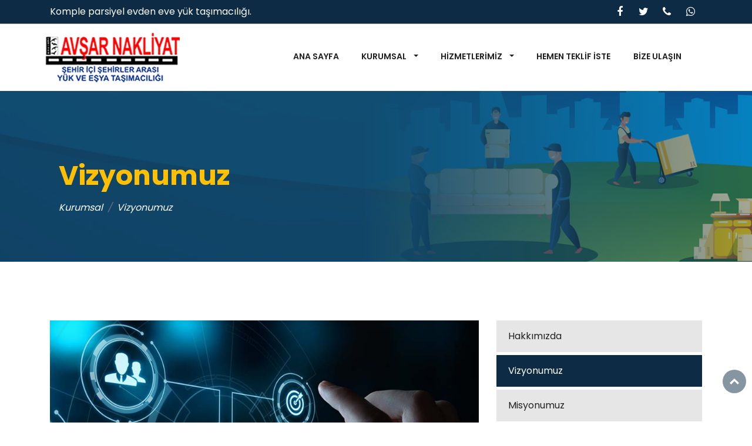

--- FILE ---
content_type: text/html; charset=utf-8
request_url: https://avsarnakliyat.com/vizyonumuz
body_size: 4405
content:


<!DOCTYPE html>

<html xmlns="http://www.w3.org/1999/xhtml">
<head><title>
	Vizyonumuz | Avşar Nakliyat
</title>
     <!-- Basic Page Needs
    ================================================== -->
    <meta charset="utf-8" />
    <!--[if IE]><meta http-equiv="x-ua-compatible" content="IE=9" /><![endif]-->
    <meta name="viewport" content="width=device-width, initial-scale=1" />
	<!-- ==============================================
	Favicons
	=============================================== -->
    <link rel="icon" type="image/x-icon" href="images/icon.ico" />
	
	<!-- ==============================================
	CSS VENDOR
	=============================================== -->
	<link rel="stylesheet" type="text/css" href="css/vendor/bootstrap.min.css" /><link rel="stylesheet" type="text/css" href="css/vendor/font-awesome.min.css" /><link rel="stylesheet" type="text/css" href="css/vendor/owl.carousel.min.css" /><link rel="stylesheet" type="text/css" href="css/vendor/owl.theme.default.min.css" /><link rel="stylesheet" type="text/css" href="css/vendor/magnific-popup.css" /><link rel="stylesheet" type="text/css" href="css/vendor/animate.min.css" />
	
	<!-- ==============================================
	Custom Stylesheet
	=============================================== -->
	<link rel="stylesheet" type="text/css" href="css/style.css" />
	
    <script src="js/vendor/modernizr.min.js"></script>
    <link rel="stylesheet" media="screen" href="/screen.css?ver=30102020" />
<meta name="description" content="Vizyonumuz | Avşar Nakliyat" /><meta name="keywords" content="Vizyonumuz | Avşar Nakliyat" /><meta name="abstract" content="Vizyonumuz | Avşar Nakliyat" /></head>
<body data-spy="scroll" data-target="#navbar-example">
    <form method="post" action="./vizyonumuz" id="form1">
<div class="aspNetHidden">
<input type="hidden" name="__VIEWSTATE" id="__VIEWSTATE" value="W+y5u4qpjBG/+k+PhYO5vKn1LnQaX7xAVLYzbH3MGuUE7P5cEgo9imU4ei4GSuJtmMAQ2z/24WTDyz71qo4VdUhjyM8ATWjf48jOM7oSaos=" />
</div>

<div class="aspNetHidden">

	<input type="hidden" name="__VIEWSTATEGENERATOR" id="__VIEWSTATEGENERATOR" value="5E3835F4" />
</div>
<!-- LOAD PAGE -->
	<div class="animationload">
		<div class="loader"></div>
	</div>
	
	<!-- BACK TO TOP SECTION -->
	<a href="#0" class="cd-top cd-is-visible cd-fade-out">Top</a>

	<!-- HEADER -->
    <div class="header header-1">
    	<!-- TOP BAR -->
    	<div class="topbar d-none d-md-block">
			<div class="container">
				<div class="row align-items-center">
					<div class="col-sm-6 col-md-6">
						<p class="mb-0">Komple parsiyel evden eve yük taşımacılığı.</p>
					</div>

					<div class="col-sm-6 col-md-6">
						<div class="sosmed-icon d-inline-flex pull-right">
							<a href="https://www.facebook.com/nakliyeciavsar/"><i class="fa fa-facebook"></i></a> 
							<a href="https://twitter.com/nakliyeciavsar"><i class="fa fa-twitter"></i></a> 
                            <a href="tel:00905376633050"><i class="fa fa-phone"></i></a> 
							<a href="https://api.whatsapp.com/send?phone=+905376633050"><i class="fa fa-whatsapp"></i></a> 
						</div>
					</div>

					
				</div>
			</div>
		</div>

		<!-- NAVBAR SECTION -->
		<div class="navbar-main">
			<div class="container">
			    <nav id="navbar-example" class="navbar navbar-expand-lg" style="margin-top:15px; margin-bottom:15px;">
			        <a class="navbar-brand" href="/">
						<img src="images/logo-dark.png" alt="" />
					</a>
			        <button class="navbar-toggler" type="button" data-toggle="collapse" data-target="#navbarNavDropdown" aria-controls="navbarNavDropdown" aria-expanded="false" aria-label="Toggle navigation">
			            <span class="navbar-toggler-icon"></span>
			        </button>
			        <div class="collapse navbar-collapse" id="navbarNavDropdown">
			            <ul class="navbar-nav ml-auto">
                            <li class="nav-item">
                                <a class="nav-link" href="/">ANA SAYFA</a>
                            </li>
			                <li class="nav-item dropdown">
			                    <a class="nav-link dropdown-toggle" href="#" role="button" data-toggle="dropdown" aria-haspopup="true" aria-expanded="false">
						          KURUMSAL
						        </a>
			                    <div class="dropdown-menu">
			                    	<a class="dropdown-item" href="/hakkimizda">Hakkımızda</a>
	          						<a class="dropdown-item" href="/vizyonumuz">Vizyonumuz</a>
	          						<a class="dropdown-item" href="/misyonumuz">Misyonumuz</a>
                                    <a class="dropdown-item" href="/degerlerimiz">Değerlerimiz</a>
							    </div>
			                </li>

			                <li class="nav-item dropdown">
			                    <a class="nav-link dropdown-toggle" href="#" role="button" data-toggle="dropdown" aria-haspopup="true" aria-expanded="false">
						          HİZMETLERİMİZ
						        </a>
			                    <div class="dropdown-menu">
                                    <a class="dropdown-item" href="/evden-eve-nakliyat">Evden Eve Nakliyat</a>
                                    <a class="dropdown-item" href="/ofis-buro-tasimaciligi">Ofis Büro Taşımacılığı</a>
                                    <a class="dropdown-item" href="/sehirler-arasi-nakliyat">Şehirler Arası Nakliyat</a>
                                    <a class="dropdown-item" href="/sehirici-nakliyat">Şehiriçi Nakliyat</a>
                                    <a class="dropdown-item" href="/mobilya-demontaj-ve-montaj">Mobilya Demontaj ve Montaj</a>
                                    <a class="dropdown-item" href="/ambalajlama-ve-paketleme">Ambalajlama ve Paketleme</a>
                                    <a class="dropdown-item" href="/asansorlu-tasimacilik">Asansörlü Taşımacılık</a>
                                    <a class="dropdown-item" href="/virus-onlemli-tasimacilik">Virüs Önlemli Taşımacılık</a>
                                    <a class="dropdown-item" href="/komple-tasimacilik">Komple Taşımacılık</a>
                                    <a class="dropdown-item" href="/parsiyel-ambar-tasimaciligi">Parsiyel Ambar Taşımacılığı</a>
							    </div>
			                </li>

                            <li class="nav-item">
                                <a class="nav-link" href="/teklif-iste">HEMEN TEKLİF İSTE</a>
                            </li>

                            <li class="nav-item">
                                <a class="nav-link" href="/bize-ulasin">BİZE ULAŞIN</a>
                            </li>

			              

			            </ul>
			        </div>
			    </nav> <!-- -->
			</div>
		</div>

    </div>

    <div>
        
	<!-- BANNER -->
	<div class="section banner-page" data-background="images/dummy-img-1920x300.jpg">
		<div class="content-wrap pos-relative">
			<div class="container">
				<div class="col-12 col-md-12">
					<div class="d-flex bd-highlight mb-2">
						<div class="title-page">Vizyonumuz</div>
					</div>
					<nav aria-label="breadcrumb">
					  <ol class="breadcrumb ">
					    <li class="breadcrumb-item"><a href="/">Kurumsal</a></li>
					    <li class="breadcrumb-item active" aria-current="page">Vizyonumuz</li>
					  </ol>
					</nav>
				</div>
			</div>
			
		</div>
	</div>

<div id="class" class="">
		<div class="content-wrap">
			<div class="container">
				<div class="row">

					<div class="col-sm-12 col-md-12 col-lg-8">
						
						<div class="single-news">
							<div class="media-box">
							    <img src="images/alt_viz.jpg" alt="" class="img-fluid">
							</div>
							<h2 class="title">VİZYONUMUZ</h2>
							<p>Nakliyat sektörünün verdiği hizmet insanlık var olduğundan bu yana en büyük ihtiyaçlardan biridir. Her sektörde olduğu gibi bu sektörde de teknoloji ile birlikte gelişmeler devam etmekte ve yeni hizmetler ile kişilerin ve kurumların eşyalarının, ürünlerinin taşınması esnasında özel hizmet alabilmeleri sağlanmaktadır. Avşar Nakliyat ailesi olarak bizler bütün bireysel ve kurumsal nakliyat ihtiyaçlarınızı karşılanmak adına geniş ve donanımlı ekibimiz, uygun araçlarımız ile sizlere hizmet vermekteyiz. Vizyonumuz hizmet kalitemizden ve prensiplerimizden ödün vermeden gelişmeye devam etmek, nakliye hizmetini almanız gerektiğinde sizlerin ilk tercihi olmaktır.</p>
							<p>Uzun yıllardır büyük bir azimle sürekli çalışmaya devam eden firmamız bunu büyük ölçüde başarmakta olup tüm müşterilerimizden memnuniyetlerini ifade eden dönüşler almaktayız. Bu bizim çalışma isteğimizi arttırmakta ve firmamızla gurur duymamızı sağlamaktadır. Nakliyat sektöründe hatasız taşımacılık hizmeti veren tek firma olmamız ile herhangi müşterimizin eşyalarını bize içleri rahat olacak şekilde emanet etmelerini ve alacakları hizmetin kalitesinden emin olmalarını beklemekteyiz.</p>
							<blockquote>Hertürlü taşımanızda bizden nakliye teklifi almayı unutmayınız.</blockquote>

						</div>
						<!-- end single blog -->
					</div>

					<div class="col-sm-12 col-md-12 col-lg-4">
                        
<div class="widget categories">
<ul class="category-nav">
    <li id="mn1"><a href="/hakkimizda">Hakkımızda</a></li>
    <li id="mn2"><a href="/vizyonumuz">Vizyonumuz</a></li>
    <li id="mn3"><a href="/misyonumuz">Misyonumuz</a></li>
    <li id="mn4"><a href="/degerlerimiz">Değerlerimiz</a></li>
</ul>
</div>

<img src="images/dummy-img-500x880.jpg" class="img-fluid" alt="">

					</div>
					
				</div>
			</div>
		</div>
	</div>

    <script lang="javascript" type="text/javascript"> { document.getElementById("mn2").className = "active"; } </script>


    </div>


<!-- CTA -->
	<div class="section overlap-bottom pb-0">
		<div class="content-wrap py-5">
			<div class="container">

				<div class="row bg-secondary py-4 shadow-lg">
					<div class="col-sm-12 col-md-12 col-lg-4">
						<!-- BOX 1 -->
						<div class="rs-icon-info">
							<div class="info-icon">
								<i class="fa fa-map-o"></i>
							</div>
							<div class="info-text">
								<h4>Adresimiz</h4>
								Hacı Osman Bayırı Cumhuriyet. Mah. Bağlar Sk. Tarabya <br>Sarıyer, İstanbul
							</div>
						</div>
					</div>
					<div class="col-sm-12 col-md-12 col-lg-4">
						<!-- BOX 2 -->
						<div class="rs-icon-info">
							<div class="info-icon">
								<i class="fa fa-phone"></i>
							</div>
							<div class="info-text">
								<h4>Telefonumuz</h4>
								<a href="tel:00905376633050">0537 663 30 50</a>  <br /> <a href="https://api.whatsapp.com/send?phone=+905376633050">WhatsApp İle Yaz</a>
							</div>
						</div>
					</div>
					<div class="col-sm-12 col-md-12 col-lg-4">
						<!-- BOX 3 -->
						<div class="rs-icon-info">
							<div class="info-icon">
								<i class="fa fa-envelope-o"></i>
							</div>
							<div class="info-text">
								<h4>Mail Adreslerimiz</h4>
								<a href="info@avsarnakliyat.com">info@avsarnakliyat.com</a><br />
								<a href="yasin@avsarnakliyat.com">yasin@avsarnakliyat.com</a>
							</div>
						</div>
					</div>
				</div>

			</div>
		</div>
	</div>

	<!-- FOOTER SECTION -->
	<div class="footer">
		<div class="spacer-50"></div>
		<div class="content-wrap">
			<div class="container">

				<div class="row">

					<div class="col-sm-6 col-md-6 col-lg-4">
						<div class="footer-item">
							<img src="images/logo-light.png" alt="logo bottom" class="logo-bottom">
							<div class="spacer-30"></div>
							<p>Karayolu Nakliyede komple, parsiyel- Ambar, Asansörlü Evdeneve , açık yük, özel ekipman yüklemeleri ile hizmet vermek üzere 2013 yılında İstanbul'da kurulmuştur</p>
							<div class="sosmed-icon d-inline-flex">
								<a href="https://www.facebook.com/nakliyeciavsar/"><i class="fa fa-facebook"></i></a> 
								<a href="https://twitter.com/nakliyeciavsar"><i class="fa fa-twitter"></i></a> 
                                <a href="tel:00905376633050"><i class="fa fa-phone"></i></a> 
							    <a href="https://api.whatsapp.com/send?phone=+905376633050"><i class="fa fa-whatsapp"></i></a> 
							</div>
						</div>
					</div>	

					<div class="col-sm-6 col-md-6 col-lg-4">
						<div class="footer-item">
							<div class="footer-title">
								Ana Linkler
							</div>
							<ul class="list">
								<li><a href="/" title="/">Ana Sayfa</a></li>
								<li><a href="/hakkimizda" title="">Hakkımızda</a></li>
								<li><a href="/hizmetlerimiz" title="">Hizmetlerimiz</a></li>
								<li><a href="/teklif-iste" title="">Teklif İste</a></li>
								<li><a href="/bize-ulasin" title="">Bize Ulaşın</a></li>
							</ul>								
						</div>
					</div>				

					<div class="col-sm-6 col-md-6 col-lg-4">
						<div class="footer-item">
							<div class="footer-title">
								İletişim Bilgileri
							</div>
							
							<ul class="list-info">
								<li>
									<div class="info-icon">
										<span class="fa fa-map-marker"></span>
									</div>
									<div class="info-text">Hacı Osman Bayırı Cumhuriyet. Mah. Bağlar Sk. Tarabya Sarıyer, İstanbul</div> </li>
								<li>
									<div class="info-icon">
										<span class="fa fa-phone"></span>
									</div>
									<div class="info-text">0537 663 30 50</div>
								</li>
								<li>
									<div class="info-icon">
										<span class="fa fa-envelope"></span>
									</div>
									<div class="info-text">info@avsarnakliyat.com</div>
								</li>
								<li>
									<div class="info-icon">
										<span class="fa fa-clock-o"></span>
									</div>
									<div class="info-text">Pazartesi - Pazar Saat 09:00 - 17:00</div>
								</li>
							</ul>

						</div>
					</div>

				</div>
				
			</div>
		</div>
		<div class="fcopy">
			<div class="container">
				<div class="row">
					<div class="col-sm-12 col-md-12 col-lg-12">
						<p class="mt-3 text-center">Tüm Hakları © <span class="text-secondary">www.avsarnakliyat.com</span> sitesine aittir. Tasarım <span class="text-secondary"><a style="color:#ffc003" href="#">www.nakliyeilani.com</a></span></p> 
					</div>
				</div>
			</div>
		</div>
		
	</div>
	<div class="telephonesabit">
	    <div><a class="checkout-button-sabit" style="width:100%;" href="tel:05376633050"><i class="fa fa-phone"></i> HEMEN ARA</a></div>
	</div>
	<!-- JS VENDOR -->
	<script src="js/vendor/jquery.min.js"></script>
	<script src="js/vendor/bootstrap.min.js"></script>
	<script src="js/vendor/owl.carousel.js"></script>
	<script src="js/vendor/jquery.magnific-popup.min.js"></script>
	<script src="js/vendor/isotope.pkgd.min.js"></script>
	<script src="js/vendor/imagesloaded.pkgd.min.js"></script>

	<!-- SENDMAIL -->
	<script src="js/vendor/validator.min.js"></script>
	<script src="js/vendor/form-scripts.js"></script>

	<script src="js/script.js"></script>

    </form>
</body>
</html>


--- FILE ---
content_type: text/css
request_url: https://avsarnakliyat.com/css/style.css
body_size: 26771
content:
@charset "UTF-8";
/*
Template Name: Induse - Industrial HTML Template
Template URI: http://rometheme.net/html/induse
Author: Rometheme
Author URI: https://themeforest.net/user/rometheme
Version: 1.0
*/
/**
 * Table of Contents:
 *
 * 1. - NORMALIZE CSS
 * 2. - GLOBAL STYLES
 *      2.1 - General Styles
 *      2.2 - Text Color
 *      2.3 - Anchor
 *      2.4 - Heading and Paragraph
 * 
 * 3. - COMPONENTS
 *      3.1 - Preloader  
 *      3.2 - Buttons  
 *      3.3 - Box Icon 1
 *      3.4 - Box Icon 2
 *      3.5 - Box Image 1
 *      3.6 - Box Image 2
 *      3.7 - Box Image 3
 *      3.8 - BOX TESTIMONY
 *      3.9 - Box Team 2
 *      3.10 - Box Statistic
 *      3.11 - Box History
 *      3.12 - Box Partners
 *      3.13 - Panel Accordion
 *      3.14 - Faq
 *      3.15 - Pricing Table
 *      3.16 - Career Tabs
 *      3.17 - Box News
 * 4. - LOGO & NAVIGATION
 *      4.1 - Topbar 
 *      4.2 - Navbar 
 * 5. - HOME
 *      5.1 - Banner
 *      5.2 - Text Typing
 * 6. - SECTION
 *      6.1 Section - About
 *      6.2 Section - Services
 *      6.3 Section - Projects
 *      6.4 Section - News
 *      6.5 Section - Contact
 *      6.6 Section - Features
 *      6.7 Section - CTA
 *      6.8 Section - Price
 *      6.9 Section - Blog
 *      6.10 Section - Timeline
 *      6.11 Section - Testimonial
 *      6.12 Section - Clients
 *      6.13 Section - Video BG
 *      6.14 Section - Contact and Map
 * 7. - FOOTER 
 * 8. - RESPONSIVE
 * -----------------------------------------------------------------------------
 */
@import url("https://fonts.googleapis.com/css?family=Poppins:300,400,600,700");
@font-face {
  font-family: 'sas-webfont';
  src: url("../fonts/sas-webfont.eot?51534236");
  src: url("../fonts/sas-webfont.eot?51534236#iefix") format("embedded-opentype"), url("../fonts/sas-webfont.woff2?51534236") format("woff2"), url("../fonts/sas-webfont.woff?51534236") format("woff"), url("../fonts/sas-webfont.ttf?51534236") format("truetype"), url("../fonts/sas-webfont.svg?51534236#sas-webfont") format("svg");
  font-weight: normal;
  font-style: normal; }
.sas {
  font-family: "sas-webfont";
  font-style: normal;
  font-weight: normal;
  speak: none;
  display: inline-block;
  text-decoration: inherit;
  width: 1em;
  margin-right: .2em;
  text-align: center;
  /* opacity: .8; */
  /* For safety - reset parent styles, that can break glyph codes*/
  font-variant: normal;
  text-transform: none;
  /* fix buttons height, for twitter bootstrap */
  line-height: 1em;
  /* Animation center compensation - margins should be symmetric */
  /* remove if not needed */
  margin-left: .2em;
  /* you can be more comfortable with increased icons size */
  /* font-size: 120%; */
  /* Font smoothing. That was taken from TWBS */
  -webkit-font-smoothing: antialiased;
  -moz-osx-font-smoothing: grayscale;
  /* Uncomment for 3D effect */
  /* text-shadow: 1px 1px 1px rgba(127, 127, 127, 0.3); */ }

.sas-1:before {
  content: '\e801'; }

/* '' */
/* -------------------- 
TOPBAR SETTING
-----------------------*/
/* -------------------- 
NAVBAR SETTING
-----------------------*/
/* -------------------- 
FOOTER SETTING
-----------------------*/
/* -------------------- 
BUTTON SETTING
-----------------------*/
.bolder {
  font-weight: 600; }

.cfix {
  content: '';
  display: block;
  width: 100%;
  clear: both; }

/**
 * 1. - NORMALIZE CSS
 * -----------------------------------------------------------------------------
 */
/*! normalize.css v8.0.1 | MIT License | github.com/necolas/normalize.css */
/* Document
   ========================================================================== */
/**
 * 1. Correct the line height in all browsers.
 * 2. Prevent adjustments of font size after orientation changes in iOS.
 */
html {
  line-height: 1.15;
  /* 1 */
  -webkit-text-size-adjust: 100%;
  /* 2 */ }

/* Sections
   ========================================================================== */
/**
 * Remove the margin in all browsers.
 */
body {
  margin: 0; }

/**
 * Render the `main` element consistently in IE.
 */
main {
  display: block; }

/**
 * Correct the font size and margin on `h1` elements within `section` and
 * `article` contexts in Chrome, Firefox, and Safari.
 */
h1 {
  font-size: 2em;
  margin: 0.67em 0; }

/* Grouping content
   ========================================================================== */
/**
 * 1. Add the correct box sizing in Firefox.
 * 2. Show the overflow in Edge and IE.
 */
hr {
  box-sizing: content-box;
  /* 1 */
  height: 0;
  /* 1 */
  overflow: visible;
  /* 2 */ }

/**
 * 1. Correct the inheritance and scaling of font size in all browsers.
 * 2. Correct the odd `em` font sizing in all browsers.
 */
pre {
  font-family: monospace, monospace;
  /* 1 */
  font-size: 1em;
  /* 2 */ }

/* Text-level semantics
   ========================================================================== */
/**
 * Remove the gray background on active links in IE 10.
 */
a {
  background-color: transparent; }

/**
 * 1. Remove the bottom border in Chrome 57-
 * 2. Add the correct text decoration in Chrome, Edge, IE, Opera, and Safari.
 */
abbr[title] {
  border-bottom: none;
  /* 1 */
  text-decoration: underline;
  /* 2 */
  text-decoration: underline dotted;
  /* 2 */ }

/**
 * Add the correct font weight in Chrome, Edge, and Safari.
 */
b,
strong {
  font-weight: bolder; }

/**
 * 1. Correct the inheritance and scaling of font size in all browsers.
 * 2. Correct the odd `em` font sizing in all browsers.
 */
code,
kbd,
samp {
  font-family: monospace, monospace;
  /* 1 */
  font-size: 1em;
  /* 2 */ }

/**
 * Add the correct font size in all browsers.
 */
small {
  font-size: 80%; }

/**
 * Prevent `sub` and `sup` elements from affecting the line height in
 * all browsers.
 */
sub,
sup {
  font-size: 75%;
  line-height: 0;
  position: relative;
  vertical-align: baseline; }

sub {
  bottom: -0.25em; }

sup {
  top: -0.5em; }

/* Embedded content
   ========================================================================== */
/**
 * Remove the border on images inside links in IE 10.
 */
img {
  border-style: none; }

/* Forms
   ========================================================================== */
/**
 * 1. Change the font styles in all browsers.
 * 2. Remove the margin in Firefox and Safari.
 */
button,
input,
optgroup,
select,
textarea {
  font-family: inherit;
  /* 1 */
  font-size: 100%;
  /* 1 */
  line-height: 1.15;
  /* 1 */
  margin: 0;
  /* 2 */ }

/**
 * Show the overflow in IE.
 * 1. Show the overflow in Edge.
 */
button,
input {
  /* 1 */
  overflow: visible; }

/**
 * Remove the inheritance of text transform in Edge, Firefox, and IE.
 * 1. Remove the inheritance of text transform in Firefox.
 */
button,
select {
  /* 1 */
  text-transform: none; }

/**
 * Correct the inability to style clickable types in iOS and Safari.
 */
button,
[type="button"],
[type="reset"],
[type="submit"] {
  -webkit-appearance: button; }

/**
 * Remove the inner border and padding in Firefox.
 */
button::-moz-focus-inner,
[type="button"]::-moz-focus-inner,
[type="reset"]::-moz-focus-inner,
[type="submit"]::-moz-focus-inner {
  border-style: none;
  padding: 0; }

/**
 * Restore the focus styles unset by the previous rule.
 */
button:-moz-focusring,
[type="button"]:-moz-focusring,
[type="reset"]:-moz-focusring,
[type="submit"]:-moz-focusring {
  outline: 1px dotted ButtonText; }

/**
 * Correct the padding in Firefox.
 */
fieldset {
  padding: 0.35em 0.75em 0.625em; }

/**
 * 1. Correct the text wrapping in Edge and IE.
 * 2. Correct the color inheritance from `fieldset` elements in IE.
 * 3. Remove the padding so developers are not caught out when they zero out
 *    `fieldset` elements in all browsers.
 */
legend {
  box-sizing: border-box;
  /* 1 */
  color: inherit;
  /* 2 */
  display: table;
  /* 1 */
  max-width: 100%;
  /* 1 */
  padding: 0;
  /* 3 */
  white-space: normal;
  /* 1 */ }

/**
 * Add the correct vertical alignment in Chrome, Firefox, and Opera.
 */
progress {
  vertical-align: baseline; }

/**
 * Remove the default vertical scrollbar in IE 10+.
 */
textarea {
  overflow: auto; }

/**
 * 1. Add the correct box sizing in IE 10.
 * 2. Remove the padding in IE 10.
 */
[type="checkbox"],
[type="radio"] {
  box-sizing: border-box;
  /* 1 */
  padding: 0;
  /* 2 */ }

/**
 * Correct the cursor style of increment and decrement buttons in Chrome.
 */
[type="number"]::-webkit-inner-spin-button,
[type="number"]::-webkit-outer-spin-button {
  height: auto; }

/**
 * 1. Correct the odd appearance in Chrome and Safari.
 * 2. Correct the outline style in Safari.
 */
[type="search"] {
  -webkit-appearance: textfield;
  /* 1 */
  outline-offset: -2px;
  /* 2 */ }

/**
 * Remove the inner padding in Chrome and Safari on macOS.
 */
[type="search"]::-webkit-search-decoration {
  -webkit-appearance: none; }

/**
 * 1. Correct the inability to style clickable types in iOS and Safari.
 * 2. Change font properties to `inherit` in Safari.
 */
::-webkit-file-upload-button {
  -webkit-appearance: button;
  /* 1 */
  font: inherit;
  /* 2 */ }

/* Interactive
   ========================================================================== */
/*
 * Add the correct display in Edge, IE 10+, and Firefox.
 */
details {
  display: block; }

/*
 * Add the correct display in all browsers.
 */
summary {
  display: list-item; }

/* Misc
   ========================================================================== */
/**
 * Add the correct display in IE 10+.
 */
template {
  display: none; }

/**
 * Add the correct display in IE 10.
 */
[hidden] {
  display: none; }

/**
 * 2. GLOBAL STYLES
 * -----------------------------------------------------------------------------
 */
/*1.1 GENERAL STYLES*/
body,
button,
input,
select,
textarea {
  color: #666666;
  font-family: "Poppins", sans-serif;
  font-weight: 400;
  font-size: 16px;
  line-height: 1.5;
  position: relative;
  background-color: #fff; }

html, body {
  width: 100%;
  height: 100%; }

/* 1.3. ANCHOR */
a {
  color: #666666;
  text-decoration: none; }
  a:hover {
    color: #0d2b45;
    text-decoration: none; }

/* 1.4. HEADING & PARAGRAPH */
p {
  margin: 0 0 20px 0; }

h1,
h2,
.banner-page .title-page,
h3,
h4,
.rs-team-2 .title,
.rs-team-single .title,
h5 {
  font-family: "Poppins", sans-serif;
  margin-top: 10px;
  margin-bottom: 20px;
  font-weight: 700; }

h1 {
  font-size: 3.571em;
  line-height: normal; }

h2, .banner-page .title-page {
  font-size: 2.857em;
  line-height: normal; }

h3 {
  font-size: 1.714em;
  line-height: normal; }

h4, .rs-team-2 .title, .rs-team-single .title {
  font-size: 1.286em;
  line-height: normal; }

h5 {
  font-size: 14px;
  line-height: 22px; }

h6 {
  font-size: 13px; }

strong, b {
  font-weight: 700; }

ol {
  margin-left: 24px; }

ul {
  list-style: initial;
  margin-left: 24px; }
  ul li {
    margin: 8px 0; }

@media (max-width: 767px) {
  h1 {
    font-size: 3.071em;
    line-height: normal; }

  h2, .banner-page .title-page {
    font-size: 2.357em;
    line-height: normal; }

  h3 {
    font-size: 1.214em;
    line-height: normal; }

  h4, .rs-team-2 .title, .rs-team-single .title {
    font-size: 1em;
    line-height: normal; } }
/* CUSTOM GLOBAL */
.content-wrap {
  padding: 100px 0; }

.content-wrap-60 {
  padding: 60px 0; }

.content-wrap-40 {
  padding: 40px 0; }

.uk16 {
  font-size: 16px; }

.uk18 {
  font-size: 18px; }

.uk21 {
  font-size: 21px; }

.uk24 {
  font-size: 24px; }

.uk36 {
  font-size: 36px; }

.uk48 {
  font-size: 48px; }

.uk60 {
  font-size: 60px; }

.uk72 {
  font-size: 72px; }

.spacer-10 {
  height: 10px; }
  .spacer-10::after {
    display: block;
    content: "";
    clear: both; }

.spacer-30 {
  height: 30px; }
  .spacer-30::after {
    display: block;
    content: "";
    clear: both; }

.spacer-50 {
  height: 50px; }
  .spacer-50::after {
    display: block;
    content: "";
    clear: both; }

.spacer-70 {
  height: 70px; }
  .spacer-70::after {
    display: block;
    content: "";
    clear: both; }
  .spacer-70 .spacer-90 {
    height: 90px; }
    .spacer-70 .spacer-90::after {
      display: block;
      content: "";
      clear: both; }
  .spacer-70 .spacer-110 {
    height: 110px; }
    .spacer-70 .spacer-110::after {
      display: block;
      content: "";
      clear: both; }

.spacer-content {
  height: 100px; }
  .spacer-content::after {
    display: block;
    content: "";
    clear: both; }

.section {
  position: relative; }

.section-heading, .rs-feature-box-1 .title {
  font-size: 28px;
  line-height: 1em;
  margin-bottom: 20px;
  margin-top: 0;
  padding-bottom: 5px;
  padding-left: 30px;
  position: relative;
  color: #0d2b45;
  position: relative; }
  .section-heading:before, .rs-feature-box-1 .title:before {
    content: '';
    display: block;
    width: 5px;
    height: 25px;
    background-color: #0d2b45;
    position: absolute;
    left: 0;
    top: 0; }
  .section-heading:after, .rs-feature-box-1 .title:after {
    content: '';
    display: block;
    width: 5px;
    height: 25px;
    background-color: #ffc003;
    position: absolute;
    left: 7px;
    top: 5px; }
  .section-heading.light, .rs-feature-box-1 .light.title {
    color: #0d2b45; }
    .section-heading.light span, .rs-feature-box-1 .light.title span {
      color: #ffffff; }
    .section-heading.light:after, .rs-feature-box-1 .light.title:after {
      background: #ffffff; }
  .section-heading.text-center, .rs-feature-box-1 .text-center.title {
    padding-left: 0; }
    .section-heading.text-center:after, .rs-feature-box-1 .text-center.title:after, .section-heading.text-center:before, .rs-feature-box-1 .text-center.title:before {
      display: none; }
  @media (max-width: 767px) {
    .section-heading, .rs-feature-box-1 .title {
      font-size: 24px; } }

.supheading {
  font-size: 18px;
  color: #0d2b45;
  letter-spacing: 1px;
  margin-bottom: 10px; }

.subheading {
  margin-top: -20px;
  margin-bottom: 30px;
  color: #666666;
  font-size: 16px; }
  .subheading.text-center {
    width: 60%;
    margin-left: auto;
    margin-right: auto; }

.title-heading {
  font-family: "Poppins", sans-serif;
  font-size: 38px;
  font-weight: 600;
  color: #222;
  line-height: 1.2; }

.section-border {
  border-bottom: 1px solid rgba(102, 102, 102, 0.2); }

.font-primary {
  font-family: "Poppins", sans-serif; }

.font-secondary {
  font-family: "Poppins", sans-serif; }

.bgi-cover-center {
  background-size: cover;
  background-position: center; }

.bgi-cover-center {
  background-size: cover;
  background-position: center; }

.bgi-cover-fixed {
  background-size: cover;
  background-position: center;
  background-attachment: fixed; }

.bgi-repeat {
  background-repeat: repeat; }

.bgi-right {
  background-position: right;
  background-size: auto;
  background-repeat: no-repeat; }

.bgi-left {
  background-position: left;
  background-size: auto;
  background-repeat: no-repeat; }

.bgi-overlay-primary {
  position: relative; }
  .bgi-overlay-primary:before {
    content: '';
    position: absolute;
    top: 0;
    left: 0;
    right: 0;
    bottom: 0;
    opacity: 0.6;
    -ms-filter: "progid:DXImageTransform.Microsoft.Alpha(Opacity=60)";
    filter: alpha(opacity=60); }

blockquote {
  padding: 15px 20px;
  background-color: #f6f6f6;
  margin: 0 0 20px;
  border-left: 5px solid #0d2b45;
  font-style: italic; }

blockquote.quote {
  padding: 15px 0;
  background-color: transparent;
  margin: 0 0 20px;
  border-left: 0;
  /*font-family: $font-heading;*/
  font-style: italic;
  font-size: 24px;
  color: #0d2b45; }
  blockquote.quote .blockquote-footer {
    color: #222; }
  blockquote.quote cite {
    /*display: block;*/
    font-family: "Poppins", sans-serif;
    font-size: 15px;
    font-style: normal;
    color: #666666; }

@media (max-width: 767px) {
  .bgi-hide-xs {
    background-image: none !important; } }
/* OWL */
.owl-theme .owl-dots .owl-dot span {
  width: 7px;
  height: 7px;
  background: gray;
  margin: 5px 3px; }
.owl-theme .owl-dots .owl-dot.active span {
  width: 20px;
  background-color: #0d2b45; }
.owl-theme .owl-dots .owl-dot:hover span {
  background-color: #0d2b45; }
.owl-theme .owl-controls {
  margin-top: 50px; }

.owl-light .owl-dots .owl-dot span {
  width: 7px;
  height: 7px;
  background: #ffffff;
  margin: 5px 3px; }
.owl-light .owl-dots .owl-dot.active span {
  width: 20px;
  background-color: #ffc003; }
.owl-light .owl-dots .owl-dot:hover span {
  background-color: #ffc003; }
.owl-light .owl-controls {
  margin-top: 50px; }

#carousel3 .owl-dots {
  margin-top: 50px !important; }

/* END OWL */
.font-primary {
  font-family: "Poppins", sans-serif; }

.bg-primary {
  background-color: #0d2b45 !important; }

.bg-secondary {
  background-color: #ffc003 !important; }

.bg-tertiary {
  background-color: transparent !important; }

.bg-gray {
  background-color: #222222; }

.bg-gray-light {
  background-color: rgba(34, 34, 34, 0.1); }

.bg-overlay-primary {
  position: relative; }
  .bg-overlay-primary:before {
    content: '';
    position: absolute;
    top: 0;
    right: 0;
    bottom: 0;
    left: 0;
    background-color: #0d2b45;
    opacity: 0.5;
    -ms-filter: "progid:DXImageTransform.Microsoft.Alpha(Opacity=50)";
    filter: alpha(opacity=50); }

.bg-overlay-secondary {
  position: relative; }
  .bg-overlay-secondary:before {
    content: '';
    position: absolute;
    top: 0;
    right: 0;
    bottom: 0;
    left: 0;
    background-color: #ffc003;
    opacity: 0.3;
    -ms-filter: "progid:DXImageTransform.Microsoft.Alpha(Opacity=30)";
    filter: alpha(opacity=30); }

.bg-dark {
  background-color: #000 !important; }

.lh-1 {
  line-height: 1.3; }

.text-primary {
  color: #0d2b45 !important; }
  .text-primary a {
    color: #0d2b45; }
    .text-primary a:hover {
      color: #666666; }

.text-secondary {
  color: #ffc003 !important; }

.text-white a {
  color: #ffffff; }

.text-black, .rs-team-1 .title {
  color: #222 !important; }
  .text-black a, .rs-team-1 .title a {
    color: #222; }

.pos-relative {
  position: relative; }

.banner-page {
  display: block;
  -webkit-background-size: cover;
  -moz-background-size: cover;
  -o-background-size: cover;
  background-size: cover;
  position: relative;
  background-position: center;
  /*&:before{
  	content: '';
  	position: absolute;
  	top: 0;
  	left: 0;
  	right: 0;
  	bottom: 0;
      background-color: rgba($color-primary, .5);
  }*/ }
  .banner-page .content-wrap {
    padding: 100px 0 80px 0; }
  .banner-page .title-page {
    text-align: center;
    margin-bottom: 0;
    color: #ffc003; }
  .banner-page .breadcrumb-container {
    background-color: transparent; }
  .banner-page .breadcrumb {
    padding: 0;
    margin: 0;
    text-align: center;
    background-color: transparent;
    font-family: "Poppins", sans-serif;
    font-style: italic;
    color: #ffffff; }
    .banner-page .breadcrumb > .active,
    .banner-page .breadcrumb a {
      color: white; }
      .banner-page .breadcrumb > .active:hover,
      .banner-page .breadcrumb a:hover {
        color: #0d2b45; }

.overlap {
  margin-top: -70px;
  position: relative;
  z-index: 2; }
  @media (max-width: 767px) {
    .overlap {
      margin-top: 0; } }

.gutter-5 {
  margin-right: 0;
  margin-left: 0; }
  .gutter-5 > [class^="col-"],
  .gutter-5 > [class*=" col-"],
  .gutter-5 [class*='col-'],
  .gutter-5 [class*=" col-"] {
    padding-right: 5px;
    padding-left: 5px; }

.pagination {
  margin-left: 0; }
  .pagination .page-item .page-link {
    -webkit-border-radius: 0;
    -moz-border-radius: 0;
    -ms-border-radius: 0;
    border-radius: 0;
    padding: 15px 20px;
    margin-right: 5px;
    margin-bottom: 5px;
    color: #666666;
    display: inline-block;
    border-color: 1px solid #b3b3b3;
    background: #ffffff; }
    .pagination .page-item .page-link:hover, .pagination .page-item .page-link.active {
      color: #ffffff;
      background: #0d2b45; }
  .pagination .page-item:first-child .page-link, .pagination .page-item:last-child .page-link {
    -webkit-border-radius: 0;
    -moz-border-radius: 0;
    -ms-border-radius: 0;
    border-radius: 0; }
  .pagination .page-item.active .page-link {
    color: #ffffff;
    background: #0d2b45;
    border-color: #0d2b45; }

.p-check {
  padding-left: 40px;
  position: relative;
  margin-bottom: 0.25rem;
  font-size: 18px; }
  .p-check:before {
    content: "\f00c";
    font-family: FontAwesome;
    padding-top: 2px;
    position: absolute;
    color: #0d2b45;
    left: 0;
    width: 30px;
    height: 30px;
    background: #ffffff;
    -webkit-border-radius: 50%;
    -moz-border-radius: 50%;
    -ms-border-radius: 50%;
    border-radius: 50%;
    text-align: center; }

hr.content {
  margin-top: 100px;
  margin-bottom: 100px; }

.jumbo-heading {
  font-weight: 600;
  font-size: 20px;
  position: relative;
  font-size: 50px;
  line-height: 1.2; }
  @media (max-width: 767px) {
    .jumbo-heading {
      font-size: 40px; } }

.cre-gutters {
  margin-right: -15px;
  margin-left: -15px; }

ul.bull {
  margin: 0 0 20px;
  list-style: none;
  padding: 0; }
  ul.bull li {
    position: relative;
    padding: 0 0 0 26px;
    margin: 0 0 14px; }
    ul.bull li:before {
      content: "\f105";
      font: normal normal normal 14px/1 FontAwesome;
      position: absolute;
      left: 0;
      top: 2px;
      display: inline-block;
      vertical-align: top;
      font-size: 16px;
      color: #0d2b45; }

ul.checklist {
  margin: 0 0 20px;
  list-style: none;
  padding: 0; }
  ul.checklist li {
    list-style: none;
    margin: 10px 0 10px 35px; }
    ul.checklist li:before {
      font-family: FontAwesome;
      content: "\f00c";
      font-size: 20px;
      color: #0d2b45;
      margin-left: -35px;
      margin-right: 15px; }

.cre-gutters > .col,
.cre-gutters > [class*="col-"] {
  padding-right: 30px;
  padding-left: 30px;
  padding-top: 30px;
  padding-bottom: 60px;
  border-left: 1px solid #ccc; }

.cre-gutters > .col:last-child,
.cre-gutters > [class*="col-"]:last-child {
  border-right: 1px solid #ccc; }

.single-page .title,
.single-news .title {
  font-size: 28px;
  font-weight: 700;
  color: #222;
  margin-bottom: 10px; }

.zero-row {
  margin-left: -15px;
  margin-right: -15px; }
  .zero-row > .col, .zero-row > [class*="col-"] {
    padding-right: 0;
    padding-left: 0; }

/**
 * 3. - COMPONENTS
 * -----------------------------------------------------------------------------
 */
.anim-media .media-box, .rs-image-box .media-box, .rs-class-box .media-box, .box-image-1 .media-box, .box-image-2 .media-box, .box-image-3 .media-box, .feature-box-8 .media-box, .rs-team-2 .media-box, .rs-team-single .media-box, .feature-box-7 .media-box {
  width: 100%;
  /*margin-bottom: 30px;*/
  position: relative;
  background-color: #ffffff;
  overflow: hidden; }
  .anim-media .media-box img, .rs-image-box .media-box img, .rs-class-box .media-box img, .box-image-1 .media-box img, .box-image-2 .media-box img, .box-image-3 .media-box img, .feature-box-8 .media-box img, .rs-team-2 .media-box img, .rs-team-single .media-box img, .feature-box-7 .media-box img {
    -webkit-transform: scale(1, 1);
    -ms-transform: scale(1, 1);
    transform: scale(1, 1);
    -webkit-transition: 0.4s all linear;
    transition: 0.4s all linear; }
.anim-media:hover .media-box, .rs-image-box:hover .media-box, .rs-class-box:hover .media-box, .box-image-1:hover .media-box, .box-image-2:hover .media-box, .box-image-3:hover .media-box, .feature-box-8:hover .media-box, .rs-team-2:hover .media-box, .rs-team-single:hover .media-box, .feature-box-7:hover .media-box {
  background-color: #0d2b45; }
  .anim-media:hover .media-box img, .rs-image-box:hover .media-box img, .rs-class-box:hover .media-box img, .box-image-1:hover .media-box img, .box-image-2:hover .media-box img, .box-image-3:hover .media-box img, .feature-box-8:hover .media-box img, .rs-team-2:hover .media-box img, .rs-team-single:hover .media-box img, .feature-box-7:hover .media-box img {
    opacity: 0.8;
    -ms-filter: "progid:DXImageTransform.Microsoft.Alpha(Opacity=80)";
    filter: alpha(opacity=80);
    -webkit-transform: scale(1.05, 1.05);
    -ms-transform: scale(1.05, 1.05);
    transform: scale(1.05, 1.05);
    -webkit-transition-timing-function: ease-out;
    transition-timing-function: ease-out;
    -webkit-transition-duration: 250ms;
    transition-duration: 250ms; }

.anim-shadow, .rs-shop-box, .rs-class-box {
  -webkit-box-shadow: 4px 5px 0 rgba(0, 0, 0, 0);
  -moz-box-shadow: 4px 5px 0 rgba(0, 0, 0, 0);
  box-shadow: 4px 5px 0 rgba(0, 0, 0, 0); }
  .anim-shadow:hover, .rs-shop-box:hover, .rs-class-box:hover {
    -webkit-box-shadow: 4px 5px 30px rgba(0, 0, 0, 0.2);
    -moz-box-shadow: 4px 5px 30px rgba(0, 0, 0, 0.2);
    box-shadow: 4px 5px 30px rgba(0, 0, 0, 0.2); }

.gradasi-primary, .bgi-overlay-primary:before {
  background: -webkit-gradient(linear, left center, right center, from(#1d609b), color-stop(100%, #ffc003));
  background: -webkit-linear-gradient(left, #1d609b, #ffc003 100%);
  background: linear-gradient(to right, #1d609b, #ffc003 100%); }

/* ==========================
2.1 - Buttons
============================= */
.btn, .btn-primary, .btn-secondary, .btn-primary.disabled, .btn-light, .btn-ghost-primary, .btn-ghost-secondary, .btn-ghost-light {
  font-size: 14px;
  color: #ffffff;
  padding: 14px 35px;
  border: 0;
  min-width: 150px;
  font-family: "Poppins", sans-serif;
  -webkit-border-radius: 0;
  -moz-border-radius: 0;
  -ms-border-radius: 0;
  border-radius: 0;
  font-size: 16px;
  -webkit-box-shadow: 0px 5px 30px rgba(0, 0, 0, 0.1);
  -moz-box-shadow: 0px 5px 30px rgba(0, 0, 0, 0.1);
  box-shadow: 0px 5px 30px rgba(0, 0, 0, 0.1); }

.btn-default {
  background-color: #0d2b45;
  color: #ffffff;
  padding: 15px 20px;
  border: 0;
  -webkit-border-radius: 0;
  -moz-border-radius: 0;
  -ms-border-radius: 0;
  border-radius: 0; }

.btn-default:hover {
  background-color: #0d2b45; }

.btn-primary {
  background-color: #0d2b45;
  color: #ffffff; }
  .btn-primary:hover {
    background-color: #05101a;
    color: #ffffff; }

.btn-secondary {
  background-color: #ffc003;
  color: #ffffff; }
  .btn-secondary:hover {
    background-color: #e9ae00;
    color: #ffffff; }

.btn-primary.disabled {
  background-color: #0d2b45;
  color: #ffffff; }
  .btn-primary.disabled:hover {
    background-color: #05101a;
    color: #ffffff; }

.btn-secondary.disabled {
  background-color: #ffc003;
  border-color: #ffc003; }
  .btn-secondary.disabled:hover {
    background-color: #eeb200;
    color: #ffffff; }

.btn-light {
  background-color: #ffffff;
  color: #0d2b45;
  border: 1px solid #ffffff; }
  .btn-light:hover {
    background-color: #222;
    color: #ffffff;
    border-color: #222; }

.btn-ghost-primary {
  background-color: transparent;
  color: #0d2b45;
  border: 1px solid #0d2b45; }
  .btn-ghost-primary:hover {
    background-color: #0d2b45;
    color: #ffffff;
    border-color: #0d2b45; }

.btn-ghost-secondary {
  background-color: transparent;
  color: #ffc003;
  border: 1px solid #ffc003; }
  .btn-ghost-secondary:hover {
    background-color: #ffc003;
    color: #ffffff;
    border-color: #ffc003; }

.btn-ghost-light {
  background-color: transparent;
  color: #ffffff;
  border: 1px solid #ffffff; }
  .btn-ghost-light:hover {
    background-color: #ffffff;
    color: #0d2b45;
    border-color: #ffffff; }

.btn-icon {
  font-size: 18px; }
  .btn-icon .fa {
    margin-right: 10px;
    vertical-align: middle;
    width: 50px;
    height: 50px;
    border: 1px solid #666666;
    border-radius: 30px;
    padding-left: 5px;
    padding-top: 10px;
    font-size: 1.5em; }
  .btn-icon:hover .fa {
    border-color: #0d2b45; }

.btn-rect {
  -webkit-border-radius: 0;
  -moz-border-radius: 0;
  -ms-border-radius: 0;
  border-radius: 0; }

.btn-video {
  color: #ffffff; }
  .btn-video i {
    width: 80px;
    height: 80px;
    background-color: #0d2b45;
    color: #222;
    -webkit-border-radius: 50%;
    -moz-border-radius: 50%;
    -ms-border-radius: 50%;
    border-radius: 50%;
    padding: 22px;
    font-size: 34px;
    text-align: center; }

/* ==========================
SOSMED-ICON
============================= */
.sosmed-icon a {
  color: #0d2b45;
  background-color: transparent;
  width: 40px;
  height: 40px;
  font-size: 18px;
  display: flex;
  justify-content: center;
  flex-direction: column;
  text-align: center;
  margin: 0; }
  .sosmed-icon a:hover {
    /*color: $color-body;*/
    color: #ffffff; }
  @media (max-width: 991px) {
    .sosmed-icon a {
      width: 30px; } }
.sosmed-icon.icon-bg-primary a {
  -webkit-border-radius: 4px;
  -moz-border-radius: 4px;
  -ms-border-radius: 4px;
  border-radius: 4px;
  color: #ffffff;
  background-color: #0d2b45;
  margin: 0 2px; }
  .sosmed-icon.icon-bg-primary a:hover {
    color: #ffc003; }
.sosmed-icon.icon-bg-secondary a {
  -webkit-border-radius: 4px;
  -moz-border-radius: 4px;
  -ms-border-radius: 4px;
  border-radius: 4px;
  color: #0d2b45;
  background-color: #ffc003;
  margin: 0 2px; }
  .sosmed-icon.icon-bg-secondary a:hover {
    color: #ffc003;
    background-color: #0d2b45; }

/* ==========================
FEATURE ICON
============================= */
.rs-feature-1 {
  position: relative;
  background-color: #F8F8F8;
  border: 1px solid #F0F0F0;
  padding: 20px 20px;
  overflow: hidden;
  -webkit-transition: all 0.3s ease;
  -moz-transition: all 0.3s ease;
  -ms-transition: all 0.3s ease;
  -o-transition: all 0.3s ease;
  transition: all 0.3s ease; }
  .rs-feature-1 .no {
    position: absolute;
    top: 0;
    right: 20px;
    font-size: 72px;
    font-family: "Poppins", sans-serif;
    font-weight: 700;
    opacity: 0.15;
    -ms-filter: "progid:DXImageTransform.Microsoft.Alpha(Opacity=15)";
    filter: alpha(opacity=15); }
  .rs-feature-1 .media {
    width: 100%;
    margin-bottom: 30px;
    background-color: transparent; }
  .rs-feature-1 .icon {
    font-size: 48px;
    color: #0d2b45; }
  .rs-feature-1 .body {
    position: relative; }
  .rs-feature-1 .title {
    color: #222; }
  .rs-feature-1:hover {
    background-color: #ffc003;
    color: #ffffff;
    -webkit-transform: translateY(-10px);
    transform: translateY(-10px);
    -webkit-box-shadow: 0 1rem 3rem rgba(0, 0, 0, 0.15) !important;
    box-shadow: 0 1rem 3rem rgba(0, 0, 0, 0.15) !important; }
    .rs-feature-1:hover .title {
      color: #ffffff; }

/* ==========================
IMAGE BOX
============================= */
.rs-image-box {
  margin-bottom: 30px;
  overflow: hidden;
  position: relative;
  -webkit-transition: all 0.4s ease;
  -moz-transition: all 0.4s ease;
  -ms-transition: all 0.4s ease;
  -o-transition: all 0.4s ease;
  transition: all 0.4s ease; }
  .rs-image-box .media-box {
    margin-bottom: 10px; }
  .rs-image-box:hover .media {
    background-color: #ffffff; }
  .rs-image-box .text-box {
    display: -ms-flexbox;
    display: flex;
    -ms-flex-wrap: wrap;
    flex-wrap: wrap;
    -ms-flex-pack: justify !important;
    justify-content: space-between !important; }
  .rs-image-box .price {
    color: #0d2b45; }

.rs-shop-box {
  background-color: #ffffff;
  margin-bottom: 30px;
  overflow: hidden;
  position: relative;
  border: 1px solid #b3b3b3; }
  .rs-shop-box .media {
    text-align: center; }
    .rs-shop-box .media a {
      width: 100%; }
  .rs-shop-box .body-text {
    padding: 20px 20px;
    border-top: 1px solid #b3b3b3; }
    .rs-shop-box .body-text .title {
      font-weight: 400;
      color: #ffc003;
      font-size: 16px;
      margin-bottom: 10px; }
      .rs-shop-box .body-text .title a {
        color: #ffc003; }
        .rs-shop-box .body-text .title a:hover {
          color: #0d2b45; }
    .rs-shop-box .body-text .price {
      color: #0d2b45;
      font-weight: 700;
      font-size: 18px;
      float: left; }
    .rs-shop-box .body-text .meta {
      display: -ms-flexbox;
      display: flex;
      justify-content: space-between !important; }

.title-blok {
  font-weight: 400;
  color: #ffc003;
  font-size: 16px;
  margin-bottom: 10px; }
  .title-blok a {
    color: #ffc003; }
    .title-blok a:hover {
      color: #0d2b45; }

.rating, .shop-item-sidebar .body-text, .single-shop {
  unicode-bidi: bidi-override;
  direction: rtl; }
  .rating span:before, .shop-item-sidebar .body-text span:before, .single-shop span:before {
    color: #0d2b45;
    content: "\2605";
    display: inline-block;
    position: relative;
    font-size: 1.2em;
    width: .6em; }

.shop-item-sidebar {
  display: -ms-flexbox;
  display: flex;
  margin-bottom: 20px;
  align-items: center !important; }
  .shop-item-sidebar .media {
    width: 90px;
    height: 90px;
    border: 1px solid #b3b3b3;
    margin-right: 20px; }
  .shop-item-sidebar .body-text .title {
    font-weight: 400;
    color: #ffc003;
    font-size: 16px;
    margin-bottom: 10px; }
    .shop-item-sidebar .body-text .title a {
      color: #ffc003; }
      .shop-item-sidebar .body-text .title a:hover {
        color: #0d2b45; }
  .shop-item-sidebar .body-text .price {
    color: #0d2b45;
    font-weight: 700;
    font-size: 18px; }

.single-shop .price {
  color: #0d2b45;
  font-weight: 700;
  font-size: 18px; }

/* ==========================
ICON 2
============================= */
.box-icon-1 {
  margin-bottom: 15px;
  text-align: center;
  height: 100%;
  background-color: transparent;
  border-bottom: 4px solid #0d2b45;
  padding: 30px;
  -webkit-transition: all 0.3s ease;
  -moz-transition: all 0.3s ease;
  -ms-transition: all 0.3s ease;
  -o-transition: all 0.3s ease;
  transition: all 0.3s ease;
  -webkit-box-shadow: 0 5px 10px rgba(0, 0, 0, 0.05);
  -moz-box-shadow: 0 5px 10px rgba(0, 0, 0, 0.05);
  box-shadow: 0 5px 10px rgba(0, 0, 0, 0.05); }
  .box-icon-1 .icon {
    background-color: transparent;
    color: #0d2b45;
    display: inline-block;
    font-size: 50px;
    line-height: 2.2;
    width: 85px;
    height: 85px;
    -webkit-border-radius: 10px;
    -moz-border-radius: 10px;
    -ms-border-radius: 10px;
    border-radius: 10px;
    margin-bottom: 20px; }
  .box-icon-1 .body-content h1, .box-icon-1 .body-content h2, .box-icon-1 .body-content .banner-page .title-page, .banner-page .box-icon-1 .body-content .title-page, .box-icon-1 .body-content h3, .box-icon-1 .body-content h4, .box-icon-1 .body-content .rs-team-2 .title, .rs-team-2 .box-icon-1 .body-content .title, .box-icon-1 .body-content .rs-team-single .title, .rs-team-single .box-icon-1 .body-content .title, .box-icon-1 .body-content h5 {
    color: #222; }
  .box-icon-1 .readmore {
    color: #0d2b45;
    padding: 20px 0;
    clear: both; }
  .box-icon-1:hover {
    background-color: #ffffff;
    border-bottom-color: #ffc003;
    -moz-transform: translateY(-30px);
    -webkit-transform: translateY(-30px);
    -o-transform: translateY(-30px);
    -ms-transform: translateY(-30px);
    transform: translateY(-30px);
    -webkit-box-shadow: 0px 5px 30px rgba(0, 0, 0, 0.2);
    -moz-box-shadow: 0px 5px 30px rgba(0, 0, 0, 0.2);
    box-shadow: 0px 5px 30px rgba(0, 0, 0, 0.2); }
    .box-icon-1:hover .icon,
    .box-icon-1:hover h1, .box-icon-1:hover h2, .box-icon-1:hover .banner-page .title-page, .banner-page .box-icon-1:hover .title-page, .box-icon-1:hover h3, .box-icon-1:hover h4, .box-icon-1:hover .rs-team-2 .title, .rs-team-2 .box-icon-1:hover .title, .box-icon-1:hover .rs-team-single .title, .rs-team-single .box-icon-1:hover .title, .box-icon-1:hover h5 {
      /*color: $color-secondary;*/ }

.box-icon-2 {
  margin-bottom: 5px;
  height: 100%; }
  .box-icon-2 .icon {
    background-color: #0d2b45;
    color: #ffffff;
    display: block;
    font-size: 36px;
    line-height: 2;
    width: 85px;
    height: 85px;
    border: 4px solid #b3b3b3;
    -webkit-border-radius: 50%;
    -moz-border-radius: 50%;
    -ms-border-radius: 50%;
    border-radius: 50%;
    margin-right: 20px;
    margin-bottom: 20px;
    float: left;
    text-align: center; }
  .box-icon-2 .body-content {
    margin-left: 105px; }
    .box-icon-2 .body-content h1, .box-icon-2 .body-content h2, .box-icon-2 .body-content .banner-page .title-page, .banner-page .box-icon-2 .body-content .title-page, .box-icon-2 .body-content h3, .box-icon-2 .body-content h4, .box-icon-2 .body-content .rs-team-2 .title, .rs-team-2 .box-icon-2 .body-content .title, .box-icon-2 .body-content .rs-team-single .title, .rs-team-single .box-icon-2 .body-content .title, .box-icon-2 .body-content h5 {
      color: #222; }

.box-icon-3 {
  margin-bottom: 40px;
  text-align: center;
  position: relative; }
  .box-icon-3 .num {
    font-size: 100px;
    color: #dedede;
    position: absolute;
    top: 0;
    left: 0;
    line-height: .6; }
  .box-icon-3 .icon {
    font-size: 36px;
    line-height: 1;
    color: #0d2b45; }
  .box-icon-3 .body-content {
    font-size: 14px;
    line-height: 1.4; }
    .box-icon-3 .body-content h4, .box-icon-3 .body-content .rs-team-2 .title, .rs-team-2 .box-icon-3 .body-content .title, .box-icon-3 .body-content .rs-team-single .title, .rs-team-single .box-icon-3 .body-content .title {
      clear: none;
      text-transform: uppercase; }
      .box-icon-3 .body-content h4:after, .box-icon-3 .body-content .rs-team-2 .title:after, .rs-team-2 .box-icon-3 .body-content .title:after, .box-icon-3 .body-content .rs-team-single .title:after, .rs-team-single .box-icon-3 .body-content .title:after {
        content: '';
        height: 2px;
        width: 30px;
        display: block;
        margin: 7% auto;
        background: #dedede; }

.rs-icon-2 {
  margin-bottom: 15px; }
  .rs-icon-2 .info-icon {
    display: -ms-flexbox;
    display: flex;
    -ms-flex-align: center;
    align-items: center; }
  .rs-icon-2 .fa {
    color: #0d2b45;
    text-align: center;
    font-size: 42px;
    line-height: 1.8;
    width: 80px;
    height: 80px;
    border: 2px solid rgba(102, 102, 102, 0.2);
    -webkit-border-radius: 50%;
    -moz-border-radius: 50%;
    -ms-border-radius: 50%;
    border-radius: 50%;
    margin-right: 20px;
    -webkit-transform: translateZ(0);
    transform: translateZ(0);
    -webkit-transition-duration: 0.3s;
    transition-duration: 0.3s;
    -webkit-transition-property: transform;
    transition-property: transform;
    -webkit-transition-timing-function: ease-out;
    transition-timing-function: ease-out; }
  .rs-icon-2 .body-content {
    position: relative;
    margin-top: 20px; }
  .rs-icon-2::after {
    display: block;
    content: "";
    clear: both; }
  .rs-icon-2.text-center {
    text-align: center; }
    .rs-icon-2.text-center .fa {
      width: 80px;
      height: 80px;
      padding-top: 22px;
      margin-bottom: 20px; }
    .rs-icon-2.text-center .info-icon {
      display: block; }
  .rs-icon-2:hover .info-icon .fa {
    background-color: #ffc003;
    -webkit-animation-name: hvr-icon-push;
    animation-name: hvr-icon-push;
    -webkit-animation-duration: 0.3s;
    animation-duration: 0.3s;
    -webkit-animation-timing-function: linear;
    animation-timing-function: linear;
    -webkit-animation-iteration-count: 1;
    animation-iteration-count: 1; }

@-webkit-keyframes hvr-icon-push {
  50% {
    -moz-transform: translateY(-10px);
    -webkit-transform: translateY(-10px);
    -o-transform: translateY(-10px);
    -ms-transform: translateY(-10px);
    transform: translateY(-10px); } }
@keyframes hvr-icon-push {
  50% {
    -moz-transform: translateY(-10px);
    -webkit-transform: translateY(-10px);
    -o-transform: translateY(-10px);
    -ms-transform: translateY(-10px);
    transform: translateY(-10px); } }
.rs-icon-info {
  margin-bottom: 15px;
  color: #222; }
  .rs-icon-info .info-icon {
    display: table-cell;
    position: relative; }
  .rs-icon-info h1, .rs-icon-info h2, .rs-icon-info .banner-page .title-page, .banner-page .rs-icon-info .title-page, .rs-icon-info h3, .rs-icon-info h4, .rs-icon-info .rs-team-2 .title, .rs-team-2 .rs-icon-info .title, .rs-icon-info .rs-team-single .title, .rs-team-single .rs-icon-info .title, .rs-icon-info h5 {
    margin-bottom: 10px; }
  .rs-icon-info .fa {
    width: 80px;
    height: 80px;
    background-color: transparent;
    -webkit-border-radius: 50%;
    -moz-border-radius: 50%;
    -ms-border-radius: 50%;
    border-radius: 50%;
    text-align: center;
    padding-top: 17px;
    font-size: 50px;
    color: #222; }
  .rs-icon-info .info-text {
    display: table-cell;
    padding-left: 20px;
    position: relative;
    vertical-align: middle; }
  .rs-icon-info::after {
    display: block;
    content: "";
    clear: both; }

.rs-icon-info-2 {
  display: flex;
  align-items: flex-start; }
  .rs-icon-info-2 .info-icon {
    text-align: center;
    display: -ms-flexbox;
    display: flex;
    -ms-flex-align: center;
    align-items: center; }
  .rs-icon-info-2 .fa {
    width: 70px;
    height: 70px;
    margin-right: 20px;
    color: #0d2b45;
    background-color: transparent;
    -webkit-border-radius: 50%;
    -moz-border-radius: 50%;
    -ms-border-radius: 50%;
    border-radius: 50%;
    padding-top: 7px;
    font-size: 30px;
    -webkit-transform: translateZ(0);
    transform: translateZ(0);
    -webkit-transition-duration: 0.3s;
    transition-duration: 0.3s;
    -webkit-transition-property: transform;
    transition-property: transform;
    -webkit-transition-timing-function: ease-out;
    transition-timing-function: ease-out; }
  .rs-icon-info-2 .body-text {
    position: relative; }
  .rs-icon-info-2 h1, .rs-icon-info-2 h2, .rs-icon-info-2 .banner-page .title-page, .banner-page .rs-icon-info-2 .title-page, .rs-icon-info-2 h3, .rs-icon-info-2 h4, .rs-icon-info-2 .rs-team-2 .title, .rs-team-2 .rs-icon-info-2 .title, .rs-icon-info-2 .rs-team-single .title, .rs-team-single .rs-icon-info-2 .title, .rs-icon-info-2 h5, .rs-icon-info-2 h6 {
    margin-bottom: 10px;
    color: #333333; }

/*.rs-icon-info-3{
	margin-bottom: 15px;
	.info-icon{
	    text-align: center;
		display: -ms-flexbox;
		display: flex;
		-ms-flex-align: center;
    	align-items: center;
	}
	.fa{
		width: 60px;
	    height: 60px;
	    margin-right: 10px;
	    color: $white;
	    background-color: $color-primary;
	    @include border-radius(10px);
	    padding-top: 14px;
		font-size: 28px;

		-webkit-transform: translateZ(0);
	    transform: translateZ(0);
	    -webkit-transition-duration: 0.3s;
	    transition-duration: 0.3s;
	    -webkit-transition-property: transform;
	    transition-property: transform;
	    -webkit-transition-timing-function: ease-out;
	    transition-timing-function: ease-out;
	}
	.info-text{
	    position: relative;
	    margin-top: 20px;
	}
	
	@include clearfix();

	&.text-center{
		text-align: center;
		.fa{
			width: 80px;
		    height: 80px;
		    padding-top: 22px;
		    margin-bottom: 20px;
		}
		.info-icon{
			display: block;
		}
	}

	&:hover{
		.info-icon{
	  		.fa{
	  			color: $white;
	  			background-color: $color-primary;
	  			-webkit-animation-name: hvr-icon-push;
				animation-name: hvr-icon-push;
				-webkit-animation-duration: 0.3s;
				animation-duration: 0.3s;
				-webkit-animation-timing-function: linear;
				animation-timing-function: linear;
				-webkit-animation-iteration-count: 1;
				animation-iteration-count: 1;
	  		}
	  	}
	}
	
}*/
@-webkit-keyframes hvr-icon-push {
  50% {
    -moz-transform: translateY(-10px);
    -webkit-transform: translateY(-10px);
    -o-transform: translateY(-10px);
    -ms-transform: translateY(-10px);
    transform: translateY(-10px); } }
@keyframes hvr-icon-push {
  50% {
    -moz-transform: translateY(-10px);
    -webkit-transform: translateY(-10px);
    -o-transform: translateY(-10px);
    -ms-transform: translateY(-10px);
    transform: translateY(-10px); } }
.rs-icon-info-3 {
  margin-bottom: 15px; }
  .rs-icon-info-3 .info-icon {
    display: table-cell;
    text-align: center; }
  .rs-icon-info-3 .fa {
    width: 70px;
    height: 70px;
    color: #222;
    background-color: #ffc003;
    -webkit-border-radius: 0;
    -moz-border-radius: 0;
    -ms-border-radius: 0;
    border-radius: 0;
    padding-top: 17px;
    font-size: 35px; }
  .rs-icon-info-3 .info-text {
    display: table-cell;
    padding-left: 20px;
    position: relative;
    vertical-align: middle; }
  .rs-icon-info-3::after {
    display: block;
    content: "";
    clear: both; }
  .rs-icon-info-3:hover .fa {
    -webkit-animation-name: hvr-icon-push;
    animation-name: hvr-icon-push;
    -webkit-animation-duration: 0.3s;
    animation-duration: 0.3s;
    -webkit-animation-timing-function: linear;
    animation-timing-function: linear;
    -webkit-animation-iteration-count: 1;
    animation-iteration-count: 1; }

.rs-icon-info-4 {
  text-align: center;
  overflow: hidden;
  position: relative;
  margin-top: 20px; }
  .rs-icon-info-4 .info-icon {
    padding-bottom: 10px; }
  .rs-icon-info-4 .fa {
    	/*width: 70px;
        height: 70px;
        background-color: $color_primary;
        @include border-radius(50%);
        padding-top: 17px;*/
    color: #0d2b45;
    font-size: 24px; }
  .rs-icon-info-4 h1, .rs-icon-info-4 h2, .rs-icon-info-4 .banner-page .title-page, .banner-page .rs-icon-info-4 .title-page, .rs-icon-info-4 h3, .rs-icon-info-4 h4, .rs-icon-info-4 .rs-team-2 .title, .rs-team-2 .rs-icon-info-4 .title, .rs-icon-info-4 .rs-team-single .title, .rs-team-single .rs-icon-info-4 .title, .rs-icon-info-4 h5 {
    margin-bottom: 10px; }
  .rs-icon-info-4 .title {
    color: #ffc003; }

.box-news-1 {
  position: relative;
  margin-bottom: 30px;
  display: -webkit-box;
  display: -webkit-flex;
  display: -ms-flexbox;
  display: flex;
  /*height: 100%;*/
  border: 1px solid rgba(102, 102, 102, 0.4); }
  .box-news-1::after {
    display: block;
    content: "";
    clear: both; }
  .box-news-1 .meta-date {
    color: #ffffff;
    background-color: #222;
    padding: 10px 20px;
    position: absolute;
    top: 20px;
    left: 0;
    z-index: 2; }
  .box-news-1 .media {
    width: 45%;
    position: relative;
    z-index: 1;
    overflow: hidden;
    background-color: #0d2b45; }
    .box-news-1 .media img {
      -webkit-transition: 0.4s all linear;
      transition: 0.4s all linear; }
    .box-news-1 .media a:before {
      content: "\f0c1";
      font-family: FontAwesome;
      position: absolute;
      top: 40%;
      left: 50%;
      -webkit-transform: translate(-50%, -50%);
      -ms-transform: translate(-50%, -50%);
      transform: translate(-50%, -50%);
      width: 50px;
      height: 50px;
      text-align: center;
      z-index: 9;
      color: #ffffff;
      font-size: 30px;
      opacity: 0;
      -ms-filter: "progid:DXImageTransform.Microsoft.Alpha(Opacity=0)";
      filter: alpha(opacity=0);
      -webkit-transition: all ease .25s;
      transition: all ease .25s; }
  .box-news-1 .body {
    width: 55%;
    padding: 20px 30px;
    position: relative;
    color: #666666;
    z-index: 2; }
    .box-news-1 .body .title {
      margin-bottom: 0;
      padding-bottom: 10px;
      border-bottom: 1px solid rgba(255, 255, 255, 0.1); }
      .box-news-1 .body .title a {
        font-size: 18px;
        color: #0d2b45; }
        .box-news-1 .body .title a:hover {
          color: #ffc003; }
      .box-news-1 .body .title:after {
        content: '';
        display: block;
        vertical-align: bottom;
        width: 90px;
        height: 1px;
        margin-bottom: 10px;
        margin-top: 20px;
        background-color: #666666; }
  .box-news-1:hover .body:before {
    -webkit-transform: scale(1, 1);
    -moz-transform: scale(1, 1);
    -ms-transform: scale(1, 1);
    -o-transform: scale(1, 1);
    transform: scale(1, 1); }

@media (max-width: 767px) {
  .box-news-1 {
    display: block; }
    .box-news-1 .media, .box-news-1 .body {
      width: 100%; } }
/* ==========================
FACT
============================= */
.rs-icon-funfact {
  /*color: $white;*/ }
  .rs-icon-funfact .icon {
    display: block;
    font-size: 28px;
    line-height: 2.2;
    float: left;
    width: 60px;
    height: 60px;
    background-color: #0d2b45;
    color: #ffffff;
    text-align: center;
    -webkit-border-radius: 50%;
    -moz-border-radius: 50%;
    -ms-border-radius: 50%;
    border-radius: 50%; }
  .rs-icon-funfact .body-content {
    margin-left: 75px; }
    .rs-icon-funfact .body-content h1, .rs-icon-funfact .body-content h2, .rs-icon-funfact .body-content .banner-page .title-page, .banner-page .rs-icon-funfact .body-content .title-page, .rs-icon-funfact .body-content h3, .rs-icon-funfact .body-content h4, .rs-icon-funfact .body-content .rs-team-2 .title, .rs-team-2 .rs-icon-funfact .body-content .title, .rs-icon-funfact .body-content .rs-team-single .title, .rs-team-single .rs-icon-funfact .body-content .title, .rs-icon-funfact .body-content h4, .rs-icon-funfact .body-content .rs-team-2 .title, .rs-team-2 .rs-icon-funfact .body-content .title, .rs-icon-funfact .body-content .rs-team-single .title, .rs-team-single .rs-icon-funfact .body-content .title, .rs-icon-funfact .body-content h5, .rs-icon-funfact .body-content h6 {
      clear: none;
      margin-bottom: 0; }

.rs-icon-funfact-2 {
  text-align: center; }
  .rs-icon-funfact-2 .icon {
    display: block;
    font-size: 50px;
    line-height: 2.2;
    margin: 0 auto;
    width: 100px;
    height: 100px;
    background-color: #0d2b45;
    color: #ffc003;
    text-align: center;
    -webkit-border-radius: 50%;
    -moz-border-radius: 50%;
    -ms-border-radius: 50%;
    border-radius: 50%; }
  .rs-icon-funfact-2 .body-content {
    display: block; }
    .rs-icon-funfact-2 .body-content h1, .rs-icon-funfact-2 .body-content h2, .rs-icon-funfact-2 .body-content .banner-page .title-page, .banner-page .rs-icon-funfact-2 .body-content .title-page, .rs-icon-funfact-2 .body-content h3, .rs-icon-funfact-2 .body-content h4, .rs-icon-funfact-2 .body-content .rs-team-2 .title, .rs-team-2 .rs-icon-funfact-2 .body-content .title, .rs-icon-funfact-2 .body-content .rs-team-single .title, .rs-team-single .rs-icon-funfact-2 .body-content .title, .rs-icon-funfact-2 .body-content h4, .rs-icon-funfact-2 .body-content .rs-team-2 .title, .rs-team-2 .rs-icon-funfact-2 .body-content .title, .rs-icon-funfact-2 .body-content .rs-team-single .title, .rs-team-single .rs-icon-funfact-2 .body-content .title, .rs-icon-funfact-2 .body-content h5, .rs-icon-funfact-2 .body-content h6 {
      clear: none;
      margin-bottom: 0;
      color: #ffffff; }
    .rs-icon-funfact-2 .body-content p {
      color: #ffffff; }
  .rs-icon-funfact-2:hover .icon {
    color: #ffc003; }

.rs-funfact {
  text-align: center;
  color: #ffffff;
  background-color: transparent !important; }
  .rs-funfact .box-fun {
    position: relative;
    height: 130px; }
    .rs-funfact .box-fun:before {
      background-color: transparent;
      -webkit-border-radius: 5px;
      -moz-border-radius: 5px;
      -ms-border-radius: 5px;
      border-radius: 5px;
      margin: 0 auto;
      content: '';
      width: 100px;
      height: 100px;
      display: block;
      -moz-transform: rotate(45deg);
      -webkit-transform: rotate(45deg);
      -o-transform: rotate(45deg);
      -ms-transform: rotate(45deg);
      transform: rotate(45deg); }
    .rs-funfact .box-fun h2, .rs-funfact .box-fun .banner-page .title-page, .banner-page .rs-funfact .box-fun .title-page {
      position: absolute;
      top: 0;
      width: 100%;
      text-align: center; }
  .rs-funfact.bg-primary .box-fun:before {
    background-color: #0d2b45; }
  .rs-funfact.bg-secondary .box-fun:before {
    background-color: #ffc003; }
  .rs-funfact.bg-tertiary .box-fun:before {
    background-color: transparent; }
  .rs-funfact.bg-quaternary .box-fun:before {
    background-color: transparent; }
  .rs-funfact .title {
    font-weight: 700;
    font-size: 18px; }

/* ==========================
CLASSES
============================= */
.rs-class-box {
  overflow: hidden;
  background-color: #f8f8f8; }
  .rs-class-box .title {
    font-size: 18px;
    font-family: "Poppins", sans-serif;
    color: #222;
    font-style: italic;
    background-color: #0d2b45;
    padding: 15px 30px; }
  .rs-class-box .price {
    font-size: 24px;
    color: #ffc003;
    font-weight: 700; }
  .rs-class-box .detail {
    display: -ms-flexbox;
    display: flex;
    -ms-flex-wrap: wrap;
    flex-wrap: wrap;
    -ms-flex-pack: justify;
    justify-content: space-between;
    -ms-flex-align: center;
    align-items: center;
    background-color: #222;
    color: #ffffff;
    font-size: 13px;
    font-style: italic;
    font-weight: 400; }
  .rs-class-box .detail {
    margin-left: -15px;
    margin-right: -15px;
    padding: 10px 30px; }
    .rs-class-box .detail .fa {
      color: #0d2b45;
      margin-right: 7px; }
  .rs-class-box .sosmed-icon a {
    font-size: 14px; }

/* ==========================
FACT
============================= */
.counter-1 .counter-number {
  display: block;
  vertical-align: middle;
  padding: 0;
  width: 70px;
  padding-right: 14px;
  letter-spacing: -.5px;
  font-weight: 700;
  font-size: 48px;
  color: #ffffff; }
.counter-1 .counter-title {
  display: table-cell;
  vertical-align: middle;
  padding: 0;
  text-align: left;
  line-height: 18px;
  margin-bottom: 0;
  color: #ffffff; }

/* ==========================
CTA QUOTE
============================= */
.cta-quote {
  text-align: center;
  color: #ffffff; }
  .cta-quote .title {
    font-size: 72px; }
  .cta-quote footer {
    font-size: 24px; }
    .cta-quote footer:before, .cta-quote footer:after {
      content: "\2014"; }

/* ==========================
BOX IMAGE
============================= */
.box-image-1 {
  margin-bottom: 15px;
  height: 100%;
  display: -ms-flexbox;
  display: flex;
  -ms-flex-align: start;
  align-items: flex-start; }
  .box-image-1 .media-img {
    margin-bottom: 20px;
    width: 70px;
    margin-right: 15px; }
    .box-image-1 .media-img img {
      -webkit-border-radius: 50%;
      -moz-border-radius: 50%;
      -ms-border-radius: 50%;
      border-radius: 50%;
      width: 70px;
      height: 70px;
      border: 2px solid #0d2b45; }
  .box-image-1 .body-content h1, .box-image-1 .body-content h2, .box-image-1 .body-content .banner-page .title-page, .banner-page .box-image-1 .body-content .title-page, .box-image-1 .body-content h3, .box-image-1 .body-content h4, .box-image-1 .body-content .rs-team-2 .title, .rs-team-2 .box-image-1 .body-content .title, .box-image-1 .body-content .rs-team-single .title, .rs-team-single .box-image-1 .body-content .title, .box-image-1 .body-content h5 {
    color: #0d2b45;
    font-size: 18px; }

.box-image-2 {
  margin-bottom: 15px;
  height: 100%;
  display: -ms-flexbox;
  display: flex;
  -ms-flex-align: start;
  align-items: flex-start; }
  .box-image-2 .media-img {
    margin-bottom: 20px;
    width: 100px;
    margin-right: 15px; }
    .box-image-2 .media-img img {
      -webkit-border-radius: 50%;
      -moz-border-radius: 50%;
      -ms-border-radius: 50%;
      border-radius: 50%;
      width: 100px;
      height: 100px;
      border: 2px solid #0d2b45; }
  .box-image-2 .body-content h1, .box-image-2 .body-content h2, .box-image-2 .body-content .banner-page .title-page, .banner-page .box-image-2 .body-content .title-page, .box-image-2 .body-content h3, .box-image-2 .body-content h4, .box-image-2 .body-content .rs-team-2 .title, .rs-team-2 .box-image-2 .body-content .title, .box-image-2 .body-content .rs-team-single .title, .rs-team-single .box-image-2 .body-content .title, .box-image-2 .body-content h5 {
    color: #0d2b45;
    margin-top: 0; }

.box-image-3 {
  margin-bottom: 15px;
  text-align: center;
  height: 100%; }
  .box-image-3 .media-box {
    margin-bottom: 20px; }
  .box-image-3 .body-content h1, .box-image-3 .body-content h2, .box-image-3 .body-content .banner-page .title-page, .banner-page .box-image-3 .body-content .title-page, .box-image-3 .body-content h3, .box-image-3 .body-content h4, .box-image-3 .body-content .rs-team-2 .title, .rs-team-2 .box-image-3 .body-content .title, .box-image-3 .body-content .rs-team-single .title, .rs-team-single .box-image-3 .body-content .title, .box-image-3 .body-content h5 {
    font-weight: 400;
    color: #222; }
    .box-image-3 .body-content h1:after, .box-image-3 .body-content h2:after, .box-image-3 .body-content .banner-page .title-page:after, .banner-page .box-image-3 .body-content .title-page:after, .box-image-3 .body-content h3:after, .box-image-3 .body-content h4:after, .box-image-3 .body-content .rs-team-2 .title:after, .rs-team-2 .box-image-3 .body-content .title:after, .box-image-3 .body-content .rs-team-single .title:after, .rs-team-single .box-image-3 .body-content .title:after, .box-image-3 .body-content h5:after {
      margin-left: auto;
      margin-right: auto;
      content: '';
      display: block;
      vertical-align: bottom;
      width: 50px;
      height: 1px;
      margin-bottom: 10px;
      margin-top: 20px;
      background-color: gray; }

.box-image-4 {
  position: relative;
  /*disini*/ }
  .box-image-4 .body-content {
    background-color: #ffffff;
    /*@include border-radius(10px);*/
    margin-left: 20px;
    margin-right: 0;
    margin-top: -20px;
    margin-bottom: 40px;
    position: relative;
    padding: 20px 20px 20px 20px;
    -webkit-transition: all 0.3s ease;
    -moz-transition: all 0.3s ease;
    -ms-transition: all 0.3s ease;
    -o-transition: all 0.3s ease;
    transition: all 0.3s ease;
    -webkit-box-shadow: 0 5px 10px rgba(0, 0, 0, 0.05);
    -moz-box-shadow: 0 5px 10px rgba(0, 0, 0, 0.05);
    box-shadow: 0 5px 10px rgba(0, 0, 0, 0.05);
    border-left: 4px solid #ffc003; }
    .box-image-4 .body-content h1, .box-image-4 .body-content h2, .box-image-4 .body-content .banner-page .title-page, .banner-page .box-image-4 .body-content .title-page, .box-image-4 .body-content h3, .box-image-4 .body-content h4, .box-image-4 .body-content .rs-team-2 .title, .rs-team-2 .box-image-4 .body-content .title, .box-image-4 .body-content .rs-team-single .title, .rs-team-single .box-image-4 .body-content .title, .box-image-4 .body-content h5 {
      color: #222; }
  .box-image-4 .btn, .box-image-4 .btn-primary, .box-image-4 .btn-secondary, .box-image-4 .btn-light, .box-image-4 .btn-ghost-primary, .box-image-4 .btn-ghost-secondary, .box-image-4 .btn-ghost-light {
    -moz-transform: translateY(25px);
    -webkit-transform: translateY(25px);
    -o-transform: translateY(25px);
    -ms-transform: translateY(25px);
    transform: translateY(25px); }
  .box-image-4:hover .body-content {
    -moz-transform: translateY(-30px);
    -webkit-transform: translateY(-30px);
    -o-transform: translateY(-30px);
    -ms-transform: translateY(-30px);
    transform: translateY(-30px);
    border-bottom-color: #ffc003;
    -webkit-box-shadow: 0px 5px 30px rgba(0, 0, 0, 0.2);
    -moz-box-shadow: 0px 5px 30px rgba(0, 0, 0, 0.2);
    box-shadow: 0px 5px 30px rgba(0, 0, 0, 0.2); }
    .box-image-4:hover .body-content h1 a, .box-image-4:hover .body-content h2 a, .box-image-4:hover .body-content .banner-page .title-page a, .banner-page .box-image-4:hover .body-content .title-page a, .box-image-4:hover .body-content h3 a, .box-image-4:hover .body-content h4 a, .box-image-4:hover .body-content .rs-team-2 .title a, .rs-team-2 .box-image-4:hover .body-content .title a, .box-image-4:hover .body-content .rs-team-single .title a, .rs-team-single .box-image-4:hover .body-content .title a, .box-image-4:hover .body-content h5 a {
      color: #ffc003; }

.box-image-5 {
  position: relative;
  margin-bottom: 10px; }
  .box-image-5 .media {
    overflow: hidden;
    background-color: #0d2b45;
    position: relative; }
    .box-image-5 .media img {
      opacity: 1;
      max-width: 100%;
      -webkit-transform: scale(1, 1);
      -ms-transform: scale(1, 1);
      transform: scale(1, 1);
      -webkit-transition-timing-function: ease-in;
      transition-timing-function: ease-in;
      -webkit-transition-duration: 250ms;
      transition-duration: 250ms;
      -webkit-transition: 0.1s all linear;
      transition: 0.1s all linear; }
  .box-image-5 .body {
    position: absolute;
    top: 50%;
    left: 50%;
    -webkit-transform: translate(-50%, -50%);
    -ms-transform: translate(-50%, -50%);
    transform: translate(-50%, -50%);
    height: 100%;
    width: 100%;
    background-color: rgba(13, 43, 69, 0.5);
    opacity: 0;
    -webkit-transition: opacity .2s ease-in-out;
    transition: opacity .2s ease-in-out; }
    .box-image-5 .body .content {
      position: absolute;
      width: 80%;
      top: 50%;
      left: 50%;
      -webkit-transform: translate(-50%, -50%);
      -ms-transform: translate(-50%, -50%);
      transform: translate(-50%, -50%);
      text-align: center; }
  .box-image-5 .title {
    color: #ffffff;
    font-size: 18px;
    margin-top: 20px;
    margin-bottom: 10px;
    -webkit-transform: translateY(200px);
    -moz-transform: translateY(200px);
    -ms-transform: translateY(200px);
    -o-transform: translateY(200px);
    transform: translateY(200px);
    -webkit-transition: all 0.4s ease;
    -moz-transition: all 0.4s ease;
    -ms-transition: all 0.4s ease;
    -o-transition: all 0.4s ease;
    transition: all 0.4s ease; }
  .box-image-5 .category {
    color: #ffffff;
    -webkit-transform: translateY(100px);
    -moz-transform: translateY(100px);
    -ms-transform: translateY(100px);
    -o-transform: translateY(100px);
    transform: translateY(100px);
    -webkit-transition: all 0.6s ease;
    -moz-transition: all 0.6s ease;
    -ms-transition: all 0.6s ease;
    -o-transition: all 0.6s ease;
    transition: all 0.6s ease;
    display: block; }
  .box-image-5:hover .media img {
    -webkit-transform: scale(1.1, 1.1);
    -ms-transform: scale(1.1, 1.1);
    transform: scale(1.1, 1.1);
    box-shadow: none;
    -webkit-transition-timing-function: ease-out;
    transition-timing-function: ease-out;
    -webkit-transition-duration: 250ms;
    transition-duration: 250ms; }
  .box-image-5:hover .body {
    opacity: 1; }
  .box-image-5:hover .title, .box-image-5:hover .category {
    -webkit-transform: translateY(0);
    -moz-transform: translateY(0);
    -ms-transform: translateY(0);
    -o-transform: translateY(0);
    transform: translateY(0); }

/* Process Workflow */
.box-image-6 {
  position: relative;
  text-align: center;
  color: #ffffff; }
  .box-image-6 .media {
    position: relative; }
    .box-image-6 .media .no {
      width: 40px;
      height: 40px;
      position: absolute;
      top: 0;
      right: 20%;
      -webkit-border-radius: 50%;
      -moz-border-radius: 50%;
      -ms-border-radius: 50%;
      border-radius: 50%;
      font-size: 24px;
      font-family: "Poppins", sans-serif; }
  .box-image-6 img {
    width: 80%;
    height: 80%;
    -webkit-border-radius: 50%;
    -moz-border-radius: 50%;
    -ms-border-radius: 50%;
    border-radius: 50%;
    margin: 0 auto; }

.box-widget {
  padding: 30px;
  color: #ffffff; }
  .box-widget .info-text {
    padding-left: 30px !important; }

/* ==========================
PRICING TABLE
============================= */
.rs-pricing-1 {
  position: relative;
  text-align: center;
  padding: 30px 0;
  -webkit-border-radius: 0;
  -moz-border-radius: 0;
  -ms-border-radius: 0;
  border-radius: 0;
  background-color: #F6F6F6;
  /*border-top: 5px solid $color-primary;*/
  /*@extend .anim-shadow;*/
  -webkit-box-shadow: 4px 5px 30px rgba(0, 0, 0, 0.2);
  -moz-box-shadow: 4px 5px 30px rgba(0, 0, 0, 0.2);
  box-shadow: 4px 5px 30px rgba(0, 0, 0, 0.2); }
  .rs-pricing-1 .price {
    font-size: 40px;
    font-weight: 700;
    line-height: 1;
    padding: 10px 0;
    position: relative;
    color: #ffffff;
    background-color: #0d2b45; }
    .rs-pricing-1 .price span {
      display: inline-block;
      font-size: 28px;
      margin: 7px 3px 0 0;
      vertical-align: top; }
      .rs-pricing-1 .price span.mon {
        color: #ffffff;
        font-size: 16px;
        font-weight: 400;
        margin: 0 0 0 8px;
        vertical-align: baseline;
        letter-spacing: 0; }
  .rs-pricing-1 .features ul {
    list-style: outside none none;
    margin: 0;
    padding: 35px 0; }
    .rs-pricing-1 .features ul li {
      padding: 8px 0; }
  .rs-pricing-1 .title {
    color: #222;
    font-weight: 300; }
  .rs-pricing-1.popular {
    background-color: #0d2b45;
    color: #ffffff;
    padding: 50px 0;
    -moz-transform: translateY(-25px);
    -webkit-transform: translateY(-25px);
    -o-transform: translateY(-25px);
    -ms-transform: translateY(-25px);
    transform: translateY(-25px); }
    .rs-pricing-1.popular .price {
      color: #ffffff; }
      .rs-pricing-1.popular .price span {
        color: #ffffff; }
        .rs-pricing-1.popular .price span.mon {
          color: #ffffff; }
    .rs-pricing-1.popular .title {
      color: #ffffff; }
    .rs-pricing-1.popular .btn-primary {
      background-color: #05101a;
      color: #ffffff; }

/* ==========================
TESTIMONIALS
============================= */
.testimonial-2 {
  position: relative;
  margin-bottom: 30px; }
  .testimonial-2 .media {
    float: left;
    margin: 0 30px 0 0;
    display: block;
    position: relative;
    background-color: #0d2b45;
    overflow: hidden;
    width: 120px;
    height: 120px;
    -webkit-border-radius: 50%;
    -moz-border-radius: 50%;
    -ms-border-radius: 50%;
    border-radius: 50%; }
    .testimonial-2 .media img {
      -webkit-border-radius: 50%;
      -moz-border-radius: 50%;
      -ms-border-radius: 50%;
      border-radius: 50%;
      -webkit-transform: scale(1, 1);
      -ms-transform: scale(1, 1);
      transform: scale(1, 1);
      -webkit-transition: 0.4s all linear;
      transition: 0.4s all linear; }
    .testimonial-2 .media:hover img {
      opacity: 0.3;
      -ms-filter: "progid:DXImageTransform.Microsoft.Alpha(Opacity=30)";
      filter: alpha(opacity=30);
      -webkit-transform: scale(1.05, 1.05);
      -ms-transform: scale(1.05, 1.05);
      transform: scale(1.05, 1.05);
      -webkit-transition-timing-function: ease-out;
      transition-timing-function: ease-out;
      -webkit-transition-duration: 250ms;
      transition-duration: 250ms; }
  .testimonial-2:hover .media img {
    opacity: 0.3;
    -ms-filter: "progid:DXImageTransform.Microsoft.Alpha(Opacity=30)";
    filter: alpha(opacity=30);
    -webkit-transform: scale(1.05, 1.05);
    -ms-transform: scale(1.05, 1.05);
    transform: scale(1.05, 1.05);
    -webkit-transition-timing-function: ease-out;
    transition-timing-function: ease-out;
    -webkit-transition-duration: 250ms;
    transition-duration: 250ms; }
  .testimonial-2 .body {
    overflow: hidden;
    color: #666666; }
  .testimonial-2 .title {
    color: #0d2b45;
    font-weight: 600;
    font-size: 16px; }
  .testimonial-2 .position {
    color: #e6e6e6; }
  .testimonial-2 .company {
    color: #e6e6e6;
    margin-bottom: 20px;
    font-size: 12px; }
  @media (max-width: 768px) {
    .testimonial-2 .media {
      float: none;
      margin-left: auto;
      margin-right: auto;
      clear: both;
      text-align: center; }
    .testimonial-2 .body {
      text-align: center; } }

.rs-feature-box-1 {
  position: relative;
  padding: 50px 30px;
  background-size: cover;
  background-position: center;
  height: 100%;
  color: #ffffff; }
  .rs-feature-box-1 .body {
    position: relative; }
  .rs-feature-box-1 a {
    float: right; }
  .rs-feature-box-1.bg-primary {
    background-color: #0d2b45;
    color: #222; }
    .rs-feature-box-1.bg-primary .title {
      color: #222; }
  .rs-feature-box-1.bg-secondary {
    background-color: #ffc003; }
  .rs-feature-box-1:hover {
    -webkit-transform: translateY(-6px);
    transform: translateY(-6px); }

.feature-box-8 {
  position: relative;
  /*padding-bottom: 20px;*/
  background-size: cover;
  background-position: center;
  -webkit-transition: -webkit-transform 0.3s cubic-bezier(0.68, -0.55, 0.265, 1.55);
  transition: -webkit-transform 0.3s cubic-bezier(0.68, -0.55, 0.265, 1.55);
  transition: transform 0.3s cubic-bezier(0.68, -0.55, 0.265, 1.55);
  transition: transform 0.3s cubic-bezier(0.68, -0.55, 0.265, 1.55), -webkit-transform 0.3s cubic-bezier(0.68, -0.55, 0.265, 1.55);
  background-color: #ffc003;
  padding: 40px 30px;
  height: 100%;
  overflow: hidden; }
  .feature-box-8:before {
    content: '';
    position: absolute;
    width: 100%;
    left: 0;
    top: 0;
    right: 0;
    bottom: 0;
    background-color: rgba(255, 192, 3, 0.9); }
  .feature-box-8.active:before {
    background-color: rgba(13, 43, 69, 0.9); }
  .feature-box-8 .media {
    width: 100%;
    margin-bottom: 30px;
    -webkit-border-radius: 20px;
    -moz-border-radius: 20px;
    -ms-border-radius: 20px;
    border-radius: 20px; }
    .feature-box-8 .media img {
      -webkit-border-radius: 20px;
      -moz-border-radius: 20px;
      -ms-border-radius: 20px;
      border-radius: 20px; }
  .feature-box-8 .body {
    position: relative;
    padding-right: 50px;
    color: #ffffff; }
  .feature-box-8 .icon {
    display: inline-block;
    color: rgba(255, 255, 255, 0.2);
    font-size: 70px;
    position: absolute;
    right: 0px;
    bottom: -20px;
    -webkit-transition: all 0.3s ease;
    -moz-transition: all 0.3s ease;
    -ms-transition: all 0.3s ease;
    -o-transition: all 0.3s ease;
    transition: all 0.3s ease; }
  .feature-box-8:hover {
    background-color: #0d2b45;
    color: #ffffff; }
    .feature-box-8:hover .title {
      color: #ffffff; }
    .feature-box-8:hover .body-content {
      color: #ffffff; }
    .feature-box-8:hover .icon {
      right: 20px; }
    .feature-box-8:hover .more {
      background-color: #ffc003;
      color: #0d2b45;
      border-color: #ffc003; }
  .feature-box-8 p {
    margin-bottom: 0; }
  .feature-box-8 .title {
    margin-bottom: 15px; }
    .feature-box-8 .title a {
      font-weight: 600;
      font-size: 16px;
      color: #0d2b45; }
  .feature-box-8.active .title a {
    color: #ffc003; }
  .feature-box-8 .more {
    position: absolute;
    right: 0;
    top: 0;
    width: 45px;
    height: 45px;
    display: block;
    border: 1px solid #666666;
    -webkit-border-radius: 30px;
    -moz-border-radius: 30px;
    -ms-border-radius: 30px;
    border-radius: 30px;
    font-size: 24px;
    text-align: center; }
  .feature-box-8:hover {
    -webkit-transform: translateY(-6px);
    transform: translateY(-6px); }
    .feature-box-8:hover:before {
      background-color: rgba(0, 0, 0, 0.8); }
    .feature-box-8:hover .title a {
      color: #ffffff; }
    .feature-box-8:hover .more {
      background-color: #0d2b45;
      color: #ffffff;
      border-color: #0d2b45; }

.rs-box-testimony {
  position: relative;
  box-sizing: border-box;
  display: flex; }
  .rs-box-testimony .media-box {
    margin-right: 20px; }
    .rs-box-testimony .media-box img {
      width: 130px;
      height: 130px; }
  .rs-box-testimony .quote-box {
    align-items: center; }
  .rs-box-testimony blockquote.quote {
    color: #222;
    font-size: 18px; }
  .rs-box-testimony .quote-name {
    color: #0d2b45;
    font-size: 18px;
    font-family: "Poppins", sans-serif; }
    .rs-box-testimony .quote-name span {
      font-size: 13px;
      font-style: italic;
      display: block;
      color: #222; }
      .rs-box-testimony .quote-name span:before {
        content: '\2014 \00A0'; }
  @media (max-width: 575px) {
    .rs-box-testimony {
      display: block; } }

.rs-experience {
  position: relative; }
  .rs-experience .fa {
    position: absolute;
    top: 10px;
    right: 0;
    font-size: 45px;
    color: #b3b3b3; }
  .rs-experience .position {
    font-family: "Poppins", sans-serif; }
  .rs-experience .title {
    color: #0d2b45;
    margin-top: 5px; }

/* ==========================
BLOG
============================= */
.rs-news-1 {
  position: relative;
  -webkit-box-shadow: 0px 5px 30px rgba(0, 0, 0, 0.1);
  -moz-box-shadow: 0px 5px 30px rgba(0, 0, 0, 0.1);
  box-shadow: 0px 5px 30px rgba(0, 0, 0, 0.1);
  border-bottom: 4px solid #0d2b45;
  padding-bottom: 20px;
  background-color: #ffffff; }
  .rs-news-1 .media {
    width: 100%;
    margin-bottom: 20px;
    position: relative;
    z-index: 1;
    overflow: hidden;
    background-color: #0d2b45; }
    .rs-news-1 .media img {
      -webkit-transition: 0.4s all linear;
      transition: 0.4s all linear; }
    .rs-news-1 .media:before {
      content: "\f0c1";
      font-family: FontAwesome;
      position: absolute;
      top: 40%;
      left: 50%;
      -webkit-transform: translate(-50%, -50%);
      -ms-transform: translate(-50%, -50%);
      transform: translate(-50%, -50%);
      width: 50px;
      height: 50px;
      text-align: center;
      z-index: 9;
      color: #ffffff;
      font-size: 30px;
      opacity: 0;
      -ms-filter: "progid:DXImageTransform.Microsoft.Alpha(Opacity=0)";
      filter: alpha(opacity=0);
      -webkit-transition: all ease .25s;
      transition: all ease .25s; }
  .rs-news-1 .body {
    position: relative;
    padding: 10px 20px; }
    .rs-news-1 .body .title a {
      font-size: 18px;
      font-weight: 700;
      color: #222; }
      .rs-news-1 .body .title a:hover {
        color: #0d2b45; }
    .rs-news-1 .body .title {
      margin-bottom: 10px; }
    .rs-news-1 .body .meta-date {
      color: #0d2b45;
      font-size: 12px;
      font-style: italic;
      margin-bottom: 20px; }
  .rs-news-1:hover .body:before {
    -webkit-transform: scale(1, 1);
    -moz-transform: scale(1, 1);
    -ms-transform: scale(1, 1);
    -o-transform: scale(1, 1);
    transform: scale(1, 1); }
  .rs-news-1:hover {
    -webkit-box-shadow: 4px 5px 30px rgba(0, 0, 0, 0.2);
    -moz-box-shadow: 4px 5px 30px rgba(0, 0, 0, 0.2);
    box-shadow: 4px 5px 30px rgba(0, 0, 0, 0.2);
    border-bottom-color: #ffc003; }
    .rs-news-1:hover .media img {
      opacity: 0.4;
      -ms-filter: "progid:DXImageTransform.Microsoft.Alpha(Opacity=40)";
      filter: alpha(opacity=40);
      -webkit-transform: scale(1.05, 1.05);
      -moz-transform: scale(1.05, 1.05);
      -ms-transform: scale(1.05, 1.05);
      -o-transform: scale(1.05, 1.05);
      transform: scale(1.05, 1.05);
      -webkit-transition-timing-function: ease-out;
      transition-timing-function: ease-out;
      -webkit-transition-duration: 250ms;
      transition-duration: 250ms; }
    .rs-news-1:hover .media:before {
      top: 50%;
      opacity: 1;
      -ms-filter: "progid:DXImageTransform.Microsoft.Alpha(Opacity=100)";
      filter: alpha(opacity=100); }

/* ==========================
BOX TEAM
============================= */
.rs-team-1 {
  position: relative;
  text-align: center;
  background-color: #ffffff;
  -webkit-box-shadow: 4px 5px 0 rgba(0, 0, 0, 0);
  -moz-box-shadow: 4px 5px 0 rgba(0, 0, 0, 0);
  box-shadow: 4px 5px 0 rgba(0, 0, 0, 0);
  border-bottom: 2px solid #0d2b45;
  padding-bottom: 30px; }
  .rs-team-1 .media {
    display: block;
    position: relative;
    background-color: rgba(255, 192, 3, 0);
    overflow: hidden;
    -webkit-border-radius: 0;
    -moz-border-radius: 0;
    -ms-border-radius: 0;
    border-radius: 0;
    margin-bottom: 20px;
    position: relative; }
    .rs-team-1 .media img {
      -webkit-border-radius: 0;
      -moz-border-radius: 0;
      -ms-border-radius: 0;
      border-radius: 0;
      -webkit-transform: scale(1, 1);
      -ms-transform: scale(1, 1);
      transform: scale(1, 1);
      -webkit-transition: 0.4s all linear;
      transition: 0.4s all linear; }
  .rs-team-1 .sosmed-icon {
    display: flex;
    justify-content: center;
    flex-direction: column;
    position: absolute;
    left: 0;
    bottom: 0;
    width: 100%; }
    .rs-team-1 .sosmed-icon a {
      width: 50px;
      height: 50px;
      background-color: #0d2b45;
      color: #ffffff;
      -webkit-border-radius: 0;
      -moz-border-radius: 0;
      -ms-border-radius: 0;
      border-radius: 0; }
      .rs-team-1 .sosmed-icon a:hover {
        background-color: #ffc003; }
  .rs-team-1:hover {
    -webkit-box-shadow: 4px 5px 30px rgba(0, 0, 0, 0.2);
    -moz-box-shadow: 4px 5px 30px rgba(0, 0, 0, 0.2);
    box-shadow: 4px 5px 30px rgba(0, 0, 0, 0.2); }
  .rs-team-1 .title {
    font-weight: 700;
    font-size: 18px;
    color: #ffc003; }

.rs-team-2 {
  position: relative;
  text-align: center;
  margin-left: 15px;
  padding: 0 15px; }
  .rs-team-2 .body {
    color: #666666; }
  .rs-team-2 .title {
    margin-bottom: 5px;
    color: #222; }
    .rs-team-2 .title a {
      color: #222; }
  .rs-team-2 .position {
    margin-bottom: 20px;
    font-style: italic;
    color: #0d2b45; }
    .rs-team-2 .position:before, .rs-team-2 .position:after {
      content: ' - '; }
  .rs-team-2 .media-box {
    background-color: transparent;
    -webkit-border-radius: 50%;
    -moz-border-radius: 50%;
    -ms-border-radius: 50%;
    border-radius: 50%;
    border: 3px solid #ffffff; }
  .rs-team-2 .sosmed-icon a:hover {
    color: #ffc003; }

.rs-team-single .media-box {
  position: relative; }
.rs-team-single .body {
  overflow: hidden;
  color: #666666; }
.rs-team-single .title {
  margin-bottom: 5px;
  color: #ffc003; }
  .rs-team-single .title a {
    color: #ffc003; }
.rs-team-single .position {
  font-size: 14px;
  color: #0d2b45;
  margin-bottom: 20px;
  font-family: "Poppins", sans-serif;
  font-style: italic; }
.rs-team-single .overlap-btn {
  text-align: center;
  position: relative;
  top: -80px; }

/* ==========================
BOX ICON
============================= */
.rs-icon-1 .icon {
  display: table-cell;
  color: #0d2b45;
  font-size: 27px;
  line-height: 2.2;
  width: 60px;
  height: 60px;
  background: #F8F8F8;
  -webkit-border-radius: 100px;
  -moz-border-radius: 100px;
  -ms-border-radius: 100px;
  border-radius: 100px;
  text-align: center; }
  .rs-icon-1 .icon.no-bg {
    background-color: transparent; }
.rs-icon-1 .body-content {
  display: table-cell;
  padding-left: 10px;
  vertical-align: middle;
  font-weight: 400;
  color: #fff3cf; }
  .rs-icon-1 .body-content .heading {
    font-weight: 700;
    color: #ffc003; }

/* ==========================
FORM CONTACT
============================= */
.form-comment .form-control,
.form-contact .form-control,
.contact .form-control {
  height: 45px;
  background-color: #ffffff;
  border: 1px solid rgba(102, 102, 102, 0.2);
  -webkit-border-radius: 0;
  -moz-border-radius: 0;
  -ms-border-radius: 0;
  border-radius: 0;
  box-shadow: none;
  opacity: 0.9;
  -ms-filter: "progid:DXImageTransform.Microsoft.Alpha(Opacity=90)";
  filter: alpha(opacity=90); }
.form-comment textarea.form-control,
.form-contact textarea.form-control,
.contact textarea.form-control {
  height: auto; }
.form-comment .btn.disabled, .form-comment .disabled.btn-primary, .form-comment .disabled.btn-secondary, .form-comment .disabled.btn-light, .form-comment .disabled.btn-ghost-primary, .form-comment .disabled.btn-ghost-secondary, .form-comment .disabled.btn-ghost-light, .form-comment .btn[disabled], .form-comment [disabled].btn-primary, .form-comment [disabled].btn-secondary, .form-comment [disabled].btn-light, .form-comment [disabled].btn-ghost-primary, .form-comment [disabled].btn-ghost-secondary, .form-comment [disabled].btn-ghost-light, .form-comment fieldset[disabled] .btn, .form-comment fieldset[disabled] .btn-primary, .form-comment fieldset[disabled] .btn-secondary, .form-comment fieldset[disabled] .btn-light, .form-comment fieldset[disabled] .btn-ghost-primary, .form-comment fieldset[disabled] .btn-ghost-secondary, .form-comment fieldset[disabled] .btn-ghost-light,
.form-contact .btn.disabled,
.form-contact .disabled.btn-primary,
.form-contact .disabled.btn-secondary,
.form-contact .disabled.btn-light,
.form-contact .disabled.btn-ghost-primary,
.form-contact .disabled.btn-ghost-secondary,
.form-contact .disabled.btn-ghost-light,
.form-contact .btn[disabled],
.form-contact [disabled].btn-primary,
.form-contact [disabled].btn-secondary,
.form-contact [disabled].btn-light,
.form-contact [disabled].btn-ghost-primary,
.form-contact [disabled].btn-ghost-secondary,
.form-contact [disabled].btn-ghost-light,
.form-contact fieldset[disabled] .btn,
.form-contact fieldset[disabled] .btn-primary,
.form-contact fieldset[disabled] .btn-secondary,
.form-contact fieldset[disabled] .btn-light,
.form-contact fieldset[disabled] .btn-ghost-primary,
.form-contact fieldset[disabled] .btn-ghost-secondary,
.form-contact fieldset[disabled] .btn-ghost-light,
.contact .btn.disabled,
.contact .disabled.btn-primary,
.contact .disabled.btn-secondary,
.contact .disabled.btn-light,
.contact .disabled.btn-ghost-primary,
.contact .disabled.btn-ghost-secondary,
.contact .disabled.btn-ghost-light,
.contact .btn[disabled],
.contact [disabled].btn-primary,
.contact [disabled].btn-secondary,
.contact [disabled].btn-light,
.contact [disabled].btn-ghost-primary,
.contact [disabled].btn-ghost-secondary,
.contact [disabled].btn-ghost-light,
.contact fieldset[disabled] .btn,
.contact fieldset[disabled] .btn-primary,
.contact fieldset[disabled] .btn-secondary,
.contact fieldset[disabled] .btn-light,
.contact fieldset[disabled] .btn-ghost-primary,
.contact fieldset[disabled] .btn-ghost-secondary,
.contact fieldset[disabled] .btn-ghost-light {
  opacity: 1;
  -ms-filter: "progid:DXImageTransform.Microsoft.Alpha(Opacity=100)";
  filter: alpha(opacity=100); }

.form-contact-dark .form-control {
  height: 45px;
  background-color: #222;
  border: 1px solid rgba(34, 34, 34, 0.2);
  -webkit-border-radius: 0;
  -moz-border-radius: 0;
  -ms-border-radius: 0;
  border-radius: 0;
  box-shadow: none;
  opacity: 0.9;
  -ms-filter: "progid:DXImageTransform.Microsoft.Alpha(Opacity=90)";
  filter: alpha(opacity=90); }
.form-contact-dark textarea.form-control {
  height: auto; }
.form-contact-dark .btn.disabled, .form-contact-dark .disabled.btn-primary, .form-contact-dark .disabled.btn-secondary, .form-contact-dark .disabled.btn-light, .form-contact-dark .disabled.btn-ghost-primary, .form-contact-dark .disabled.btn-ghost-secondary, .form-contact-dark .disabled.btn-ghost-light, .form-contact-dark .btn[disabled], .form-contact-dark [disabled].btn-primary, .form-contact-dark [disabled].btn-secondary, .form-contact-dark [disabled].btn-light, .form-contact-dark [disabled].btn-ghost-primary, .form-contact-dark [disabled].btn-ghost-secondary, .form-contact-dark [disabled].btn-ghost-light, .form-contact-dark fieldset[disabled] .btn, .form-contact-dark fieldset[disabled] .btn-primary, .form-contact-dark fieldset[disabled] .btn-secondary, .form-contact-dark fieldset[disabled] .btn-light, .form-contact-dark fieldset[disabled] .btn-ghost-primary, .form-contact-dark fieldset[disabled] .btn-ghost-secondary, .form-contact-dark fieldset[disabled] .btn-ghost-light {
  opacity: 1;
  -ms-filter: "progid:DXImageTransform.Microsoft.Alpha(Opacity=100)";
  filter: alpha(opacity=100); }

.form-subscribe [type="search"] {
  -webkit-border-radius: 30px;
  -moz-border-radius: 30px;
  -ms-border-radius: 30px;
  border-radius: 30px;
  min-height: 52px;
  padding-left: 20px;
  padding-right: 20px;
  border-color: transparent; }
.form-subscribe .btn, .form-subscribe .btn-primary, .form-subscribe .btn-secondary, .form-subscribe .btn-light, .form-subscribe .btn-ghost-primary, .form-subscribe .btn-ghost-secondary, .form-subscribe .btn-ghost-light {
  min-height: 52px; }

/* ==========================
ACCORDION
============================= */
.rs-accordion .card {
  /*margin-top: 10px;*/
  border-color: transparent; }
  .rs-accordion .card .card-header {
    color: #666666;
    padding: 0;
    border-color: transparent; }
    .rs-accordion .card .card-header:first-child {
      border-radius: 0; }
  .rs-accordion .card .btn, .rs-accordion .card .btn-primary, .rs-accordion .card .btn-secondary, .rs-accordion .card .btn-light, .rs-accordion .card .btn-ghost-primary, .rs-accordion .card .btn-ghost-secondary, .rs-accordion .card .btn-ghost-light {
    display: block;
    width: 100%;
    text-align: left;
    -webkit-border-radius: 0;
    -moz-border-radius: 0;
    -ms-border-radius: 0;
    border-radius: 0;
    background-color: #0d2b45;
    color: #ffffff;
    font-size: initial;
    font-weight: 700; }
    .rs-accordion .card .btn.collapsed, .rs-accordion .card .collapsed.btn-primary, .rs-accordion .card .collapsed.btn-secondary, .rs-accordion .card .collapsed.btn-light, .rs-accordion .card .collapsed.btn-ghost-primary, .rs-accordion .card .collapsed.btn-ghost-secondary, .rs-accordion .card .collapsed.btn-ghost-light {
      color: #ffffff;
      background-color: #154670; }
    .rs-accordion .card .btn:focus, .rs-accordion .card .btn-primary:focus, .rs-accordion .card .btn-secondary:focus, .rs-accordion .card .btn-light:focus, .rs-accordion .card .btn-ghost-primary:focus, .rs-accordion .card .btn-ghost-secondary:focus, .rs-accordion .card .btn-ghost-light:focus {
      text-decoration: none; }
  .rs-accordion .card:first-of-type {
    border-top-left-radius: 0;
    border-top-right-radius: 0; }
  .rs-accordion .card:last-of-type {
    border-bottom-right-radius: 0;
    border-bottom-left-radius: 0; }
.rs-accordion .title {
  font-size: 16px;
  margin: 0;
  padding: 0; }
  .rs-accordion .title .btn, .rs-accordion .title .btn-primary, .rs-accordion .title .btn-secondary, .rs-accordion .title .btn-light, .rs-accordion .title .btn-ghost-primary, .rs-accordion .title .btn-ghost-secondary, .rs-accordion .title .btn-ghost-light {
    padding: 10px 30px;
    position: relative; }
    .rs-accordion .title .btn:hover, .rs-accordion .title .btn-primary:hover, .rs-accordion .title .btn-secondary:hover, .rs-accordion .title .btn-light:hover, .rs-accordion .title .btn-ghost-primary:hover, .rs-accordion .title .btn-ghost-secondary:hover, .rs-accordion .title .btn-ghost-light:hover, .rs-accordion .title .btn:active, .rs-accordion .title .btn-primary:active, .rs-accordion .title .btn-secondary:active, .rs-accordion .title .btn-light:active, .rs-accordion .title .btn-ghost-primary:active, .rs-accordion .title .btn-ghost-secondary:active, .rs-accordion .title .btn-ghost-light:active {
      text-decoration: none; }
    .rs-accordion .title .btn:before, .rs-accordion .title .btn-primary:before, .rs-accordion .title .btn-secondary:before, .rs-accordion .title .btn-light:before, .rs-accordion .title .btn-ghost-primary:before, .rs-accordion .title .btn-ghost-secondary:before, .rs-accordion .title .btn-ghost-light:before {
      content: "\29BE";
      font-family: Arial;
      color: #ffffff;
      font-size: 24px;
      position: absolute;
      top: 7px;
      right: 20px;
      line-height: 1; }
    .rs-accordion .title .btn.collapsed:before, .rs-accordion .title .collapsed.btn-primary:before, .rs-accordion .title .collapsed.btn-secondary:before, .rs-accordion .title .collapsed.btn-light:before, .rs-accordion .title .collapsed.btn-ghost-primary:before, .rs-accordion .title .collapsed.btn-ghost-secondary:before, .rs-accordion .title .collapsed.btn-ghost-light:before {
      content: "\29BF";
      color: #ffffff; }

.rs-accordion-2 .card {
  /*margin-top: 10px;*/
  border-color: transparent; }
  .rs-accordion-2 .card .card-header {
    color: #666666;
    padding: 0;
    border-color: transparent;
    background-color: transparent; }
    .rs-accordion-2 .card .card-header:first-child {
      border-radius: 0; }
  .rs-accordion-2 .card .btn, .rs-accordion-2 .card .btn-primary, .rs-accordion-2 .card .btn-secondary, .rs-accordion-2 .card .btn-light, .rs-accordion-2 .card .btn-ghost-primary, .rs-accordion-2 .card .btn-ghost-secondary, .rs-accordion-2 .card .btn-ghost-light {
    display: block;
    width: 100%;
    text-align: left;
    -webkit-border-radius: 0;
    -moz-border-radius: 0;
    -ms-border-radius: 0;
    border-radius: 0;
    background-color: transparent;
    border-bottom: 1px solid rgba(102, 102, 102, 0.2);
    color: #0d2b45;
    font-size: initial;
    font-weight: 700; }
    .rs-accordion-2 .card .btn.collapsed, .rs-accordion-2 .card .collapsed.btn-primary, .rs-accordion-2 .card .collapsed.btn-secondary, .rs-accordion-2 .card .collapsed.btn-light, .rs-accordion-2 .card .collapsed.btn-ghost-primary, .rs-accordion-2 .card .collapsed.btn-ghost-secondary, .rs-accordion-2 .card .collapsed.btn-ghost-light {
      color: #222;
      /*background-color: $color-primary;*/ }
    .rs-accordion-2 .card .btn:focus, .rs-accordion-2 .card .btn-primary:focus, .rs-accordion-2 .card .btn-secondary:focus, .rs-accordion-2 .card .btn-light:focus, .rs-accordion-2 .card .btn-ghost-primary:focus, .rs-accordion-2 .card .btn-ghost-secondary:focus, .rs-accordion-2 .card .btn-ghost-light:focus {
      text-decoration: none; }
  .rs-accordion-2 .card:first-of-type {
    border-top-left-radius: 0;
    border-top-right-radius: 0; }
  .rs-accordion-2 .card:last-of-type {
    border-bottom-right-radius: 0;
    border-bottom-left-radius: 0; }
.rs-accordion-2 .title {
  font-size: 16px;
  margin: 0;
  padding: 0; }
  .rs-accordion-2 .title .btn, .rs-accordion-2 .title .btn-primary, .rs-accordion-2 .title .btn-secondary, .rs-accordion-2 .title .btn-light, .rs-accordion-2 .title .btn-ghost-primary, .rs-accordion-2 .title .btn-ghost-secondary, .rs-accordion-2 .title .btn-ghost-light {
    padding: 10px 20px;
    position: relative; }
    .rs-accordion-2 .title .btn:hover, .rs-accordion-2 .title .btn-primary:hover, .rs-accordion-2 .title .btn-secondary:hover, .rs-accordion-2 .title .btn-light:hover, .rs-accordion-2 .title .btn-ghost-primary:hover, .rs-accordion-2 .title .btn-ghost-secondary:hover, .rs-accordion-2 .title .btn-ghost-light:hover, .rs-accordion-2 .title .btn:active, .rs-accordion-2 .title .btn-primary:active, .rs-accordion-2 .title .btn-secondary:active, .rs-accordion-2 .title .btn-light:active, .rs-accordion-2 .title .btn-ghost-primary:active, .rs-accordion-2 .title .btn-ghost-secondary:active, .rs-accordion-2 .title .btn-ghost-light:active {
      text-decoration: none; }
    .rs-accordion-2 .title .btn:before, .rs-accordion-2 .title .btn-primary:before, .rs-accordion-2 .title .btn-secondary:before, .rs-accordion-2 .title .btn-light:before, .rs-accordion-2 .title .btn-ghost-primary:before, .rs-accordion-2 .title .btn-ghost-secondary:before, .rs-accordion-2 .title .btn-ghost-light:before {
      content: "\29BE";
      font-family: Arial;
      color: #ffffff;
      font-size: 24px;
      position: absolute;
      top: 7px;
      right: 20px;
      line-height: 1; }
    .rs-accordion-2 .title .btn.collapsed:before, .rs-accordion-2 .title .collapsed.btn-primary:before, .rs-accordion-2 .title .collapsed.btn-secondary:before, .rs-accordion-2 .title .collapsed.btn-light:before, .rs-accordion-2 .title .collapsed.btn-ghost-primary:before, .rs-accordion-2 .title .collapsed.btn-ghost-secondary:before, .rs-accordion-2 .title .collapsed.btn-ghost-light:before {
      content: "\29BF";
      color: #ffffff; }

.box-gallery {
  position: relative;
  overflow: hidden;
  width: 100%;
  margin-bottom: 10px; }
  .box-gallery a, .box-gallery a img {
    display: block;
    max-width: 100%;
    -webkit-transform: scale(1, 1);
    -ms-transform: scale(1, 1);
    transform: scale(1, 1);
    -webkit-transition-timing-function: ease-in;
    transition-timing-function: ease-in;
    -webkit-transition-duration: 250ms;
    transition-duration: 250ms;
    cursor: pointer;
    -webkit-transition: 0.4s all linear;
    transition: 0.4s all linear; }
    .box-gallery a:hover img, .box-gallery a img:hover img {
      -webkit-transform: scale(1.05, 1.07);
      -ms-transform: scale(1.05, 1.07);
      transform: scale(1.05, 1.07);
      -webkit-transition-timing-function: ease-out;
      transition-timing-function: ease-out;
      -webkit-transition-duration: 250ms;
      transition-duration: 250ms; }
    .box-gallery a:hover .project-info, .box-gallery a img:hover .project-info {
      opacity: 1;
      -ms-filter: "progid:DXImageTransform.Microsoft.Alpha(Opacity=100)";
      filter: alpha(opacity=100); }
    .box-gallery a:hover .project-icon, .box-gallery a img:hover .project-icon {
      opacity: 1;
      -ms-filter: "progid:DXImageTransform.Microsoft.Alpha(Opacity=100)";
      filter: alpha(opacity=100);
      top: 50%;
      -moz-transform: translateY(-50%);
      -webkit-transform: translateY(-50%);
      -o-transform: translateY(-50%);
      -ms-transform: translateY(-50%);
      transform: translateY(-50%); }
      .box-gallery a:hover .project-icon .fa:hover, .box-gallery a img:hover .project-icon .fa:hover {
        opacity: 1;
        -ms-filter: "progid:DXImageTransform.Microsoft.Alpha(Opacity=100)";
        filter: alpha(opacity=100); }
    .box-gallery a:hover .details, .box-gallery a img:hover .details {
      opacity: 1;
      -ms-filter: "progid:DXImageTransform.Microsoft.Alpha(Opacity=100)";
      filter: alpha(opacity=100);
      bottom: 0; }
  .box-gallery .project-info {
    position: absolute;
    left: 0px;
    top: 0;
    right: 0px;
    bottom: 0px;
    background: rgba(13, 43, 69, 0.5);
    /*padding-top: 50%;*/
    text-align: center;
    opacity: 0;
    -ms-filter: "progid:DXImageTransform.Microsoft.Alpha(Opacity=0)";
    filter: alpha(opacity=0);
    -webkit-transition: all ease .25s;
    transition: all ease .25s; }
    .box-gallery .project-info .project-icon {
      position: relative;
      top: 0;
      opacity: 0;
      -ms-filter: "progid:DXImageTransform.Microsoft.Alpha(Opacity=0)";
      filter: alpha(opacity=0);
      -webkit-transition: all ease .25s;
      transition: all ease .25s;
      width: 100%;
      color: #ffc003; }
      .box-gallery .project-info .project-icon .fa {
        font-size: 50px;
        opacity: 0.9;
        -ms-filter: "progid:DXImageTransform.Microsoft.Alpha(Opacity=90)";
        filter: alpha(opacity=90); }

/* ==========================
TABS
============================= */
.rs-tabs ul.nav {
  margin-left: 0; }
.rs-tabs .nav-tabs .nav-link {
  border: 1px solid #b3b3b3;
  border-top-left-radius: 0;
  border-top-right-radius: 0;
  color: #0d2b45;
  font-size: 18px;
  font-weight: 700;
  padding: 0.5rem 3rem; }
  .rs-tabs .nav-tabs .nav-link.active {
    background-color: #0d2b45;
    color: #ffffff;
    border-color: #0d2b45; }
.rs-tabs .tab-content {
  padding: 30px;
  background-color: #fafafa;
  border: 1px solid #b3b3b3; }

.review-item {
  display: flex;
  margin-bottom: 20px;
  align-items: center; }
  .review-item .image {
    width: 90px;
    height: 90px;
    margin-right: 20px; }
    .review-item .image img {
      border: 2px solid #0d2b45;
      -webkit-border-radius: 50%;
      -moz-border-radius: 50%;
      -ms-border-radius: 50%;
      border-radius: 50%; }

.media-review img {
  width: 90px;
  height: 90px;
  border: 2px solid #0d2b45;
  -webkit-border-radius: 50%;
  -moz-border-radius: 50%;
  -ms-border-radius: 50%;
  border-radius: 50%; }

/* ==========================
TESTIMONIAL
============================= */
.rs-testimonial-1 {
  position: relative;
  margin-bottom: 30px; }
  .rs-testimonial-1 .media {
    float: left;
    margin: 0 30px 30px 0;
    width: 200px;
    height: 200px;
    display: block;
    position: relative;
    background-color: #ffffff;
    border: 5px solid #F8F8F8;
    -webkit-border-radius: 50%;
    -moz-border-radius: 50%;
    -ms-border-radius: 50%;
    border-radius: 50%; }
    .rs-testimonial-1 .media img {
      -webkit-border-radius: 50%;
      -moz-border-radius: 50%;
      -ms-border-radius: 50%;
      border-radius: 50%;
      -webkit-transform: scale(1, 1);
      -ms-transform: scale(1, 1);
      transform: scale(1, 1);
      -webkit-transition: 0.4s all linear;
      transition: 0.4s all linear; }
  .rs-testimonial-1 blockquote {
    background-color: transparent;
    border-left: 0;
    font-size: 21px; }
  .rs-testimonial-1 .body {
    overflow: hidden;
    color: #666666; }
  .rs-testimonial-1 .title {
    color: #222;
    font-family: "Poppins", sans-serif;
    font-weight: 700;
    font-size: 16px; }
    .rs-testimonial-1 .title:before {
      content: '\2014 \00A0'; }
  .rs-testimonial-1 .position {
    color: #e6e6e6; }
  .rs-testimonial-1 .company {
    margin-bottom: 20px; }

.rs-testimonial-2 {
  position: relative;
  padding: 30px;
  border: 1px solid rgba(102, 102, 102, 0.1);
  -webkit-box-shadow: 0 5px 10px rgba(0, 0, 0, 0.1);
  -moz-box-shadow: 0 5px 10px rgba(0, 0, 0, 0.1);
  box-shadow: 0 5px 10px rgba(0, 0, 0, 0.1); }
  .rs-testimonial-2 .media {
    width: 60px;
    height: 60px;
    float: left; }
  .rs-testimonial-2 .rs-testimonial-footer {
    font-weight: 700;
    margin-left: 75px; }
    .rs-testimonial-2 .rs-testimonial-footer::before {
      content: "\2014 \00A0"; }
    .rs-testimonial-2 .rs-testimonial-footer cite {
      display: block;
      font-weight: normal; }

.rs-testimonial-3 {
  position: relative;
  box-sizing: border-box;
  text-align: center; }
  .rs-testimonial-3 .quote-box blockquote {
    font-size: 24px;
    padding: 0;
    background-color: transparent;
    margin: 0;
    border-left: 0; }
  .rs-testimonial-3 .quote-box .quote-name {
    margin-top: 30px;
    font-size: 21px;
    line-height: 34px;
    color: #222; }
    .rs-testimonial-3 .quote-box .quote-name:before {
      content: '\2014 \00A0';
      color: #666666; }
    .rs-testimonial-3 .quote-box .quote-name span {
      font-size: 12px;
      font-style: italic;
      font-weight: normal;
      display: block; }
  .rs-testimonial-3 .quote-box .media {
    margin: 40px 0 20px 0;
    text-align: center; }
    .rs-testimonial-3 .quote-box .media img {
      border: 3px solid #0d2b45;
      margin: 0 auto;
      width: 150px;
      height: 150px; }

.rs-box-widget {
  position: relative;
  background-color: #F8F8F8;
  padding: 30px;
  display: block; }
  .rs-box-widget .icon {
    position: absolute;
    bottom: 20px;
    right: 20px; }
    .rs-box-widget .icon .fa {
      font-size: 50px;
      color: rgba(102, 102, 102, 0.3); }
  .rs-box-widget .body {
    position: relative; }
  .rs-box-widget h1, .rs-box-widget h2, .rs-box-widget .banner-page .title-page, .banner-page .rs-box-widget .title-page, .rs-box-widget h3, .rs-box-widget h4, .rs-box-widget .rs-team-2 .title, .rs-team-2 .rs-box-widget .title, .rs-box-widget .rs-team-single .title, .rs-team-single .rs-box-widget .title, .rs-box-widget h5, .rs-box-widget h6 {
    color: #0d2b45;
    margin-top: 0;
    margin-bottom: 0; }
  .rs-box-widget.bg-primary {
    display: block; }
  .rs-box-widget.bg-secondary {
    background-color: #ffc003;
    color: #ffffff; }

/* ==========================
Back To Top Section
============================= */
.cd-top {
  display: inline-block;
  height: 40px;
  width: 40px;
  position: fixed;
  bottom: 50px;
  right: 10px;
  z-index: 999;
  box-shadow: 0 0 10px rgba(0, 0, 0, 0.05);
  overflow: hidden;
  text-indent: 100%;
  white-space: nowrap;
  background: #0d2b45 url("../images/cd-top-arrow.svg") no-repeat center 50%;
  visibility: hidden;
  opacity: 0;
  -ms-filter: "progid:DXImageTransform.Microsoft.Alpha(Opacity=0)";
  filter: alpha(opacity=0);
  -webkit-transition: opacity .3s 0s, visibility 0s .3s;
  -moz-transition: opacity .3s 0s, visibility 0s .3s;
  transition: opacity .3s 0s, visibility 0s .3s;
  -webkit-border-radius: 20px;
  -moz-border-radius: 20px;
  -ms-border-radius: 20px;
  border-radius: 20px; }
  .cd-top:hover {
    opacity: 1;
    -ms-filter: "progid:DXImageTransform.Microsoft.Alpha(Opacity=100)";
    filter: alpha(opacity=100);
    -webkit-transition: opacity .3s 0s, visibility 0s 0s;
    -moz-transition: opacity .3s 0s, visibility 0s 0s;
    transition: opacity .3s 0s, visibility 0s 0s; }
  .cd-top.cd-is-visible {
    visibility: visible;
    opacity: 1;
    -ms-filter: "progid:DXImageTransform.Microsoft.Alpha(Opacity=100)";
    filter: alpha(opacity=100); }
  .cd-top.cd-fade-out {
    opacity: 0.5;
    -ms-filter: "progid:DXImageTransform.Microsoft.Alpha(Opacity=50)";
    filter: alpha(opacity=50); }

.progress-bar {
  background-color: #0d2b45; }

.rs-progress {
  font-family: "Poppins", sans-serif; }
  .rs-progress .name {
    color: #222;
    font-size: 18px;
    display: inline-block; }
    .rs-progress .name span {
      font-size: 16px;
      color: #ffc003; }
  .rs-progress .persen {
    font-style: italic;
    float: right;
    padding-top: 14px;
    font-weight: 700;
    color: #0d2b45; }
  .rs-progress .progress {
    clear: both;
    background-color: #999999;
    -webkit-border-radius: 0;
    -moz-border-radius: 0;
    -ms-border-radius: 0;
    border-radius: 0;
    height: 5px; }
  .rs-progress.progress-right .progress {
    flex-direction: row-reverse; }
  .rs-progress.progress-right .name {
    float: right; }
  .rs-progress.progress-right .persen {
    float: left; }

.bg-gradient-primary {
  background-color: #0d2b45; }

.navfilter {
  text-align: left;
  /*padding-top: 50px;*/
  padding-bottom: 50px; }

.portfolio_filter {
  margin: 0;
  padding: 0; }
  .portfolio_filter li {
    display: inline-block;
    list-style: none;
    padding: 0 2px;
    text-decoration: none; }
    .portfolio_filter li a {
      padding: 14px 25px;
      color: #0d2b45;
      font-weight: 700;
      font-family: "Poppins", sans-serif;
      text-transform: none; }
      .portfolio_filter li a.active {
        color: #666666; }

.item-menu {
  display: flex;
  -ms-flex-pack: justify;
  justify-content: space-between; }
  .item-menu .body-text {
    width: 80%; }
  .item-menu .title {
    margin-top: 0;
    margin-bottom: 15px;
    color: #0d2b45; }
    .item-menu .title:after {
      content: '';
      border-bottom: 2px dotted #666666;
      margin-bottom: 10px;
      margin-top: 5px;
      display: block;
      height: 2px;
      vertical-align: bottom;
      margin-bottom: 5px;
      margin-top: 10px; }
  .item-menu .price {
    color: #222;
    font-size: 28px; }

.rs-step {
  text-align: left; }
  .rs-step .num {
    font-size: 60px;
    color: rgba(13, 43, 69, 0.4); }
  .rs-step:hover .num {
    color: #0d2b45; }

.feature-box-7 {
  position: relative;
  overflow: hidden;
  margin-bottom: 30px;
  /*.media{
  	width: 100%;
  }*/ }
  .feature-box-7 .body {
    position: absolute;
    left: 0;
    right: 0;
    bottom: 0;
    background: rgba(13, 43, 69, 0.9);
    padding: 20px;
    height: 100%;
    border-left: 4px solid #ffc003;
    -webkit-transition: all 0.3s ease;
    -moz-transition: all 0.3s ease;
    -ms-transition: all 0.3s ease;
    -o-transition: all 0.3s ease;
    transition: all 0.3s ease;
    -webkit-transform: translateY(75%);
    transform: translateY(75%); }
    .feature-box-7 .body .info-box .text {
      color: #fff; }
    .feature-box-7 .body .info-box .title {
      color: #fff;
      font-size: 16px;
      font-weight: 700;
      margin-bottom: 24px;
      line-height: 2; }
  .feature-box-7:hover .body {
    transform: translateY(0%); }
    .feature-box-7:hover .body .title:after {
      -webkit-transform: scale(1, 1);
      -moz-transform: scale(1, 1);
      -ms-transform: scale(1, 1);
      -o-transform: scale(1, 1);
      transform: scale(1, 1); }
  .feature-box-7 a {
    color: #ffc003; }

.box-stat {
  padding: 0 20px;
  border-left: 3px solid #ffc003;
  margin-bottom: 30px;
  clear: both; }
  .box-stat .icon {
    display: inline-block;
    color: #ffc003;
    font-size: 48px;
    float: right; }
  .box-stat .counter {
    display: inline-block;
    color: #fff;
    margin-top: 5px;
    margin-bottom: 5px; }
  .box-stat p {
    display: block;
    text-align: left;
    color: #fff;
    font-size: 18px; }

/* 2.11. BOX HISTORY */
.history-1 .timeline__item {
  display: flex;
  justify-content: space-between; }
  .history-1 .timeline__item .media {
    /*display: table-cell;*/
    width: 45%; }
    .history-1 .timeline__item .media img {
      margin-bottom: 80px; }
  .history-1 .timeline__item .year {
    font-size: 3rem;
    font-weight: 700;
    color: #002e5b;
    letter-spacing: -.04em;
    margin-top: -15px;
    line-height: normal; }
  .history-1 .timeline__item .aksen {
    position: relative;
    /*display: table-cell;*/
    width: 80px; }
    .history-1 .timeline__item .aksen:before {
      content: '';
      position: absolute;
      left: 50%;
      top: 20px;
      bottom: -5px;
      width: 1px;
      background: rgba(34, 34, 34, 0.1);
      border-radius: 100%;
      -webkit-transform: translateX(-50%);
      transform: translateX(-50%); }
    .history-1 .timeline__item .aksen:after {
      content: '';
      position: absolute;
      left: 50%;
      top: 8px;
      width: 15px;
      height: 15px;
      background: #ffc003;
      border-radius: 100%;
      -webkit-transform: translateX(-50%);
      transform: translateX(-50%); }
  .history-1 .timeline__item .text {
    /*display: table-cell;*/
    /*padding: 0 0 50px;*/
    vertical-align: top;
    width: 45%; }
    .history-1 .timeline__item .text .title {
      font-size: 20px;
      margin: 0 0 16px;
      padding: 0;
      font-weight: 700; }
  @media (max-width: 767px) {
    .history-1 .timeline__item {
      display: block; }
      .history-1 .timeline__item .media, .history-1 .timeline__item .text {
        width: 100%; }
        .history-1 .timeline__item .media img, .history-1 .timeline__item .text img {
          margin-bottom: 20px; }
      .history-1 .timeline__item .aksen {
        display: none; } }
  .history-1 .timeline__item:nth-child(2n) {
    flex-direction: row-reverse; }

.box-partner .item {
  padding-top: 30px;
  padding-bottom: 30px;
  border-bottom: 1px solid #eee;
  display: flex;
  align-items: center; }
  .box-partner .item .box-image {
    /*float: left;*/
    width: 40%;
    font-size: 18px; }
    .box-partner .item .box-image img {
      width: 100%;
      border: 1px solid #eee;
      padding: 20px; }
  .box-partner .item .box-info {
    /*float: left;*/
    width: 60%;
    position: relative;
    padding-left: 50px; }
    .box-partner .item .box-info .heading {
      font-size: 24px;
      font-weight: 700;
      margin-bottom: 20px; }
  .box-partner .item:after {
    content: '';
    clear: both;
    display: block; }
  .box-partner .item:first-child {
    padding-top: 0; }
  .box-partner .item:last-child {
    border-bottom: 0; }
  @media (max-width: 767px) {
    .box-partner .item {
      display: block; }
      .box-partner .item .box-image, .box-partner .item .box-info {
        width: 100%; } }

/**
 * 4. - LOGO & NAVIGATION
 * -----------------------------------------------------------------------------
 */
/* 4.1 - NAVBAR */
.topbar {
  background-color: #0d2b45;
  color: #ffffff;
  font-family: "Poppins", sans-serif;
  border-bottom: 1px solid #999999; }
  .topbar .row {
    min-height: 40px; }
  .topbar .info .info-item {
    display: inline-table;
    padding-left: 20px;
    padding-right: 20px;
    /*border-left: 1px solid $white;*/
    border-right: 1px solid #999999;
    padding-top: 9px;
    height: 40px; }
    .topbar .info .info-item:first-child {
      border-left: 1px solid #999999; }
    @media (max-width: 991px) {
      .topbar .info .info-item {
        margin-right: 10px; } }
  .topbar .info .info-item:last-child {
    margin-right: 0; }
  .topbar .info .info-item .fa {
    margin-right: 7px;
    font-size: 18px;
    color: #0d2b45; }
  .topbar .sosmed-icon a {
    color: #ffffff; }
    .topbar .sosmed-icon a:hover {
      color: #0d2b45;
      background-color: #ffffff; }
  .topbar a {
    color: #ffffff; }
    .topbar a:hover {
      color: #0d2b45; }

.middlebar {
  /*.row{*/
  min-height: 90px;
  /*}*/ }

/* 4.1 - NAVBAR */
.navbar-brand {
  padding-top: 0;
  padding-bottom: 0;
  margin-left: -1.5rem; }

.navbar-main {
  font-family: "Poppins", sans-serif;
  -webkit-transition: padding .2s ease-in-out;
  transition: padding .2s ease-in-out;
  /*==========Sub Menu=v==========*/
  /******************************Drop-down menu work on hover**********************************/ }
  .navbar-main .navbar {
    padding: 0rem 1rem; }
  .navbar-main ol, .navbar-main li {
    margin: 0 0;
    font-size: 14px; }
  .navbar-main ul {
    margin-left: 0; }
  .navbar-main .navbar-toggler {
    color: #0d2b45;
    border-color: transparent; }
  .navbar-main .navbar-toggler-icon {
    background-image: url("data:image/svg+xml,%3csvg viewBox='0 0 30 30' xmlns='http://www.w3.org/2000/svg'%3e%3cpath stroke='rgba(0, 87, 97, 1)' stroke-width='3' stroke-linecap='round' stroke-miterlimit='10' d='M4 7h22M4 15h22M4 23h22'/%3e%3c/svg%3e"); }
  .navbar-main .dropdown-toggle::after {
    margin-left: 0.6em;
    color: #222; }
  .navbar-main .dropdown:hover > .dropdown-menu {
    display: block; }
  .navbar-main .dropdown-menu {
    min-width: 200px;
    -webkit-border-radius: 0;
    -moz-border-radius: 0;
    -ms-border-radius: 0;
    border-radius: 0;
    /*padding: 0.2rem 0;*/
    padding: 0 0;
    margin-top: 0;
    border-width: 0;
    background-color: #ffffff;
    color: #ffffff;
    font-size: 14px;
    box-shadow: 0 0.5rem 1rem rgba(0, 0, 0, 0.15) !important; }
  .navbar-main .dropdown-item {
    color: #222;
    padding: 0.5rem 1.5rem;
    border-bottom: 1px solid rgba(34, 34, 34, 0.1); }
    .navbar-main .dropdown-item:hover, .navbar-main .dropdown-item:focus {
      color: #ffffff;
      text-decoration: none;
      background-color: #0d2b45; }
  .navbar-main.stiky .navbar-brand img {
    width: 100%; }
  .navbar-main.stiky .navbar {
    padding-top: 8px;
    padding-bottom: 8px; }
  .navbar-main.open .navbar-nav {
    display: none; }
  .navbar-main .dropdown-item:first-child {
    border-top-left-radius: 0;
    border-top-right-radius: 0; }
  .navbar-main .dropdown-item:last-child {
    border-bottom-right-radius: 0;
    border-bottom-left-radius: 0; }
  .navbar-main .collapse ul > li:hover > a {
    color: #0d2b45; }
  .navbar-main .collapse ul ul > li:hover > a,
  .navbar-main .navbar-default .navbar-nav .show .dropdown-menu > li > a:focus,
  .navbar-main .navbar-default .navbar-nav .show .dropdown-menu > li > a:hover {
    background: #0d2b45;
    color: #ffffff; }
  .navbar-main .collapse ul ul ul > li:hover > a {
    background: #0d2b45;
    color: #ffffff; }
  @media only screen and (min-width: 767px) {
    .navbar-main {
      /*******/
      /*******/ }
      .navbar-main .collapse ul li:hover > ul {
        display: block; }
      .navbar-main .collapse ul ul {
        position: absolute;
        top: 100%;
        left: 0;
        display: none; }
      .navbar-main .collapse ul ul li {
        position: relative; }
      .navbar-main .collapse ul ul li:hover > ul {
        display: block; }
      .navbar-main .collapse ul ul ul {
        position: absolute;
        top: 0;
        left: 100%;
        display: none; }
      .navbar-main .collapse ul ul ul li {
        position: relative; }
      .navbar-main .collapse ul ul ul li:hover ul {
        display: block; }
      .navbar-main .collapse ul ul ul ul {
        position: absolute;
        top: 0;
        left: -100%;
        min-width: 200px;
        display: none;
        z-index: 1; } }
  @media only screen and (max-width: 767px) {
    .navbar-main .navbar-nav .show .dropdown-menu .dropdown-menu > li > a {
      padding: 16px 15px 16px 35px; }
    .navbar-main .navbar-nav .show .dropdown-menu .dropdown-menu .dropdown-menu > li > a {
      padding: 16px 15px 16px 45px; } }

/* end navbar-main global */
/* END NAVBARMAIN */
.contact-info {
  float: right;
  margin-top: 5px; }
  .contact-info > div {
    display: inline-block;
    margin-right: 40px;
    margin-top: 6px; }
    .contact-info > div:last-child {
      margin-right: 0; }

.header-1 {
  /*position: relative;*/ }
  .header-1 .navbar-main {
    /*background-color: $navbar_bg;*/
    /*position: fixed;
    z-index: 1030;
    border-bottom: 1px solid rgba($white, .5);
    background: linear-gradient(rgba(0,0,0,.3),rgba(0,0,0,0) 100%);
    top: 0;
    left: 0;
    right: 0;
    width: 100%;*/
    /* END NAVBAR NAV */
    /* END STIKY */ }
    .header-1 .navbar-main .nav-link.active,
    .header-1 .navbar-main .active > .nav-link {
      color: #0d2b45;
      background-color: transparent;
      /*border-color: $navbar-active-color;*/ }
    .header-1 .navbar-main .nav-link {
      font-family: "Poppins", sans-serif;
      color: #222;
      font-weight: 600;
      padding: 1.5rem 1.2rem;
      background-color: transparent;
      border-bottom: 3px solid transparent; }
      @media (max-width: 767px) {
        .header-1 .navbar-main .nav-link {
          padding-top: .7rem;
          padding-bottom: .7rem; } }
      .header-1 .navbar-main .nav-link:hover {
        color: #0d2b45;
        background-color: transparent;
        /*border-color: $color-primary;*/ }
    .header-1 .navbar-main.stiky {
      height: auto;
      background: #ffffff;
      background-color: #ffffff;
      position: fixed;
      top: 0;
      right: 0;
      left: 0;
      z-index: 1030;
      padding-top: 40px;
      -webkit-box-shadow: 0 1px 2px rgba(0, 0, 0, 0.2);
      box-shadow: 0 1px 2px rgba(0, 0, 0, 0.2);
      -webkit-transform: translateY(-40px);
      -moz-transform: translateY(-40px);
      -ms-transform: translateY(-40px);
      -o-transform: translateY(-40px);
      transform: translateY(-40px);
      -webkit-animation-duration: .3s;
      animation-duration: .3s;
      -webkit-animation-fill-mode: both;
      animation-fill-mode: both;
      bottom: initial; }
      .header-1 .navbar-main.stiky .navbar {
        padding-top: 0;
        padding-bottom: 0; }
  .header-1 .btn-nav {
    margin-right: -1rem;
    padding: 16px 40px; }
    @media (max-width: 991px) {
      .header-1 .btn-nav {
        margin-right: 0; } }

@media (max-width: 767px) {
  .header-1 .navbar-main {
    /*background-color: $white;*/ }
    .header-1 .navbar-main .navbar-brand {
      position: relative;
      top: 0; }

  .navbar-collapse {
    padding-bottom: 20px; }

  .btn-nav {
    display: block; } }
/**
 * 5. - SECTION
 * -----------------------------------------------------------------------------
 */
/* 1.1 - Banner */
.banner {
  height: 110%;
  overflow: hidden;
  padding: 0 0;
  position: relative; }
  .banner .overlay-bg {
    position: absolute;
    top: 0;
    right: 0;
    bottom: 0;
    left: 0;
    background-color: rgba(13, 43, 69, 0.5);
    z-index: 1; }
  .banner .owl-theme {
    height: 100%; }
    .banner .owl-theme div:not(.owl-controls) {
      height: 100%;
      overflow: hidden; }
    .banner .owl-theme .wrap-caption {
      height: auto !important; }
    .banner .owl-theme .owl-dots {
      height: auto !important;
      margin-top: -50px; }
    .banner .owl-theme.banner-nav {
      height: auto !important; }
      .banner .owl-theme.banner-nav .custom-nav {
        height: 100px !important; }
    .banner .owl-theme .item {
      background-repeat: no-repeat;
      background-size: cover;
      background-position: center; }
      .banner .owl-theme .item img {
        display: none; }
  .banner .custom-nav {
    position: absolute;
    top: 40%;
    left: 0;
    right: 0;
    height: auto; }
    .banner .custom-nav .owl-prev, .banner .custom-nav .owl-next {
      position: absolute;
      height: 100px;
      color: inherit;
      background: none;
      border: none;
      z-index: 100;
      cursor: pointer; }
      .banner .custom-nav .owl-prev i, .banner .custom-nav .owl-next i {
        font-size: 2.5rem;
        color: #cecece; }
    .banner .custom-nav .owl-prev {
      left: 0; }
    .banner .custom-nav .owl-next {
      right: 0; }
    @media (max-width: 767px) {
      .banner .custom-nav {
        display: none; } }

.counter-slide {
  text-align: center;
  position: absolute;
  z-index: 10;
  bottom: 160px;
  width: 100%;
  color: #ffffff; }

.carousel-thumbs {
  margin-top: -90px; }

.wrapCarouselThumbs .owl-item {
  border: 3px solid #ffc003; }
  .wrapCarouselThumbs .owl-item.current {
    border-color: #0d2b45; }

.main-content {
  position: relative; }
  .main-content .owl-theme .custom-nav {
    position: absolute;
    top: 20%;
    left: 0;
    right: 0; }
    .main-content .owl-theme .custom-nav .owl-prev, .main-content .owl-theme .custom-nav .owl-next {
      position: absolute;
      height: 100px;
      color: inherit;
      background: none;
      border: none;
      z-index: 100; }
      .main-content .owl-theme .custom-nav .owl-prev i, .main-content .owl-theme .custom-nav .owl-next i {
        font-size: 2.5rem;
        color: #cecece; }
    .main-content .owl-theme .custom-nav .owl-prev {
      left: 0; }
    .main-content .owl-theme .custom-nav .owl-next {
      right: 0; }

.banner-full {
  height: 100%;
  position: relative; }

.banner .wrap-caption {
  width: 60%;
  position: relative;
  z-index: 2; }
  .banner .wrap-caption .caption-heading {
    font-size: 60px;
    margin-bottom: 20px;
    margin-top: 20px;
    font-family: "Poppins", sans-serif;
    font-weight: 900;
    color: black;
    line-height: 1; }
    .banner .wrap-caption .caption-heading span {
      font-weight: 400; }
  .banner .wrap-caption .caption-subheading {
    color: black;
    font-size: 24px;
    font-style: italic; }
    .banner .wrap-caption .caption-subheading:after {
      content: '';
      display: block;
      vertical-align: bottom;
      width: 100px;
      height: 1px;
      background-color: #0d2b45;
      margin-bottom: 10px;
      margin-top: 15px; }
  .banner .wrap-caption .bg {
    background-color: rgba(102, 102, 102, 0.5);
    padding: 20px; }
  .banner .wrap-caption p {
    /*font-size: 24px;*/
    padding: 0;
    color: black; }
    .banner .wrap-caption p.bg {
      background-color: rgba(102, 102, 102, 0.5);
      padding: 20px;
      /*color: $color_secondary;*/ }
  @media (max-width: 991px) {
    .banner .wrap-caption {
      width: 100%; }
      .banner .wrap-caption .caption-heading {
        font-size: 45px; }
      .banner .wrap-caption .btn, .banner .wrap-caption .btn-primary, .banner .wrap-caption .btn-secondary, .banner .wrap-caption .btn-light, .banner .wrap-caption .btn-ghost-primary, .banner .wrap-caption .btn-ghost-secondary, .banner .wrap-caption .btn-ghost-light {
        padding: 13px 20px;
        margin-top: 5px;
        margin-bottom: 5px; } }
  @media (max-width: 575px) {
    .banner .wrap-caption {
      width: 100%; }
      .banner .wrap-caption .caption-heading {
        font-size: 30px; }
      .banner .wrap-caption .caption-supheading {
        font-size: 14px; } }
.banner .h-right {
  -ms-flex-pack: end !important;
  justify-content: flex-end !important; }
  .banner .h-right > .wrap-caption {
    width: 50%; }
    @media (max-width: 991px) {
      .banner .h-right > .wrap-caption {
        width: 100%; } }
.banner .h-center > .wrap-caption {
  width: 80%;
  margin: 0 auto;
  text-align: center; }
  @media (max-width: 991px) {
    .banner .h-center > .wrap-caption {
      width: 100%; } }

.img-video {
  position: relative; }
  .img-video .play-video {
    position: absolute;
    left: 50%;
    top: 50%;
    -webkit-transform: translate(-50%, -50%);
    -ms-transform: translate(-50%, -50%);
    transform: translate(-50%, -50%);
    width: 65px;
    height: 65px;
    background-color: transparent;
    border: 3px solid #ffffff;
    -webkit-border-radius: 50%;
    -moz-border-radius: 50%;
    -ms-border-radius: 50%;
    border-radius: 50%;
    display: table-cell;
    padding-top: 13px;
    padding-left: 7px;
    text-align: center;
    vertical-align: middle;
    line-height: 2;
    color: #ffffff;
    z-index: 2; }
    .img-video .play-video:hover {
      background-color: #ffffff;
      color: #0d2b45; }
  .img-video:before {
    content: '';
    position: absolute;
    top: 0;
    left: 0;
    right: 0;
    bottom: 0;
    width: 100%;
    background-color: rgba(255, 192, 3, 0.1); }
  .img-video img {
    border: 8px solid #ffffff; }

.ripple {
  position: absolute;
  top: 50%;
  left: 50%;
  height: 65px;
  width: 65px;
  transform: translateX(-50%) translateY(-50%);
  transform-origin: center center;
  border-radius: 50%;
  -ms-box-shadow: 0 0 0 0 rgba(255, 255, 255, 0.3);
  -o-box-shadow: 0 0 0 0 rgba(255, 255, 255, 0.3);
  box-shadow: 0 0 0 0 rgba(255, 255, 255, 0.3);
  animation: ripple 2s infinite; }

.ripple:before {
  animation-delay: .9s;
  content: "";
  position: absolute; }

.ripple:after {
  animation-delay: .9s;
  content: "";
  position: absolute; }

@keyframes ripple {
  70% {
    box-shadow: 0 0 0 70px rgba(255, 255, 255, 0); }
  100% {
    box-shadow: 0 0 0 0 rgba(255, 255, 255, 0); } }
.client-img {
  text-align: center;
  margin-top: 20px;
  margin-bottom: 20px;
  border: 1px solid #cccccc; }
  .client-img:hover {
    -webkit-box-shadow: 4px 5px 30px rgba(0, 0, 0, 0.2);
    -moz-box-shadow: 4px 5px 30px rgba(0, 0, 0, 0.2);
    box-shadow: 4px 5px 30px rgba(0, 0, 0, 0.2); }

/* Google Maps */
.maps-wraper {
  position: relative; }

.maps {
  width: 100%;
  height: 350px;
  display: block;
  background: #ccc;
  position: relative;
  overflow: hidden; }
  .maps iframe {
    width: 100%;
    height: 100%;
    border: 0;
    overflow: hidden;
    margin: 0;
    padding: 0; }

#google-container {
  position: relative;
  width: 100%;
  height: 500px;
  background-color: #fff; }

#cd-google-map {
  position: relative;
  overflow: hidden; }

#cd-google-map .col-md-12 {
  padding: 0; }

#cd-google-map .address {
  position: absolute;
  width: 100%;
  bottom: 0;
  left: 0;
  padding: 20px 0;
  background-color: rgba(5, 5, 5, 0.9); }

#cd-google-map .address .address-item {
  position: relative;
  padding-left: 44px; }

#cd-google-map .address .address-item i {
  width: 24px;
  height: 24px;
  position: absolute;
  top: 0;
  left: 4px;
  color: #fcfcfc;
  font-size: 22px;
  text-align: center;
  line-height: 24px; }

#cd-zoom-in,
#cd-zoom-out {
  height: 32px;
  width: 32px;
  cursor: pointer;
  margin-left: 10px;
  background-color: #0d2b45;
  background-repeat: no-repeat;
  background-size: 32px 64px;
  background-image: url("../images/cd-icon-controller.svg"); }

.no-touch #cd-zoom-in:hover,
.no-touch #cd-zoom-out:hover {
  background-color: #ffc003; }

#cd-zoom-in {
  background-position: 50% 0;
  margin-top: 10px;
  margin-bottom: 1px; }

#cd-zoom-out {
  background-position: 50% -32px; }

.img-cta {
  position: relative; }
  .img-cta img {
    margin-top: -50px;
    margin-bottom: 0; }

.cta-1 .body-text {
  max-width: 70%;
  float: left; }
  @media (max-width: 768px) {
    .cta-1 .body-text {
      max-width: 100%;
      text-align: center; } }
.cta-1 .body-action {
  max-width: 30%;
  float: right;
  margin-top: 15px; }
  @media (max-width: 768px) {
    .cta-1 .body-action {
      max-width: 100%;
      float: none;
      margin: 0 auto;
      display: table; } }
  .cta-1 .body-action .btn, .cta-1 .body-action .btn-primary, .cta-1 .body-action .btn-secondary, .cta-1 .body-action .btn-light, .cta-1 .body-action .btn-ghost-primary, .cta-1 .body-action .btn-ghost-secondary, .cta-1 .body-action .btn-ghost-light {
    display: inline-block;
    overflow: hidden;
    backface-visibility: hidden;
    position: relative;
    padding: 15px 35px; }

.cta-overlap {
  margin-top: -80px;
  position: relative;
  z-index: 2;
  padding: 30px;
  background-color: #ffc003; }
  @media (max-width: 767px) {
    .cta-overlap {
      margin-top: -10px; } }
  .cta-overlap .body-text {
    max-width: 70%;
    float: left; }
    @media (max-width: 768px) {
      .cta-overlap .body-text {
        max-width: 100%;
        text-align: center; } }
  .cta-overlap .body-action {
    max-width: 30%;
    float: right;
    margin-top: 15px; }
    @media (max-width: 768px) {
      .cta-overlap .body-action {
        max-width: 100%;
        float: none;
        margin: 0 auto;
        display: table; } }
    .cta-overlap .body-action .btn, .cta-overlap .body-action .btn-primary, .cta-overlap .body-action .btn-secondary, .cta-overlap .body-action .btn-light, .cta-overlap .body-action .btn-ghost-primary, .cta-overlap .body-action .btn-ghost-secondary, .cta-overlap .body-action .btn-ghost-light {
      display: inline-block;
      overflow: hidden;
      backface-visibility: hidden;
      position: relative;
      padding: 15px 35px; }

.bg-breadcrumb {
  background-color: #EEEEEE; }
  .bg-breadcrumb .breadcrumb {
    background-color: #EEEEEE; }

/* WIDGET */
.widget {
  margin-bottom: 50px;
  clear: both; }

.widget-title {
  font-size: 21px;
  font-weight: 700;
  color: #222;
  font-family: "Poppins", sans-serif;
  margin-bottom: 30px;
  position: relative; }
  .widget-title:after {
    content: '';
    display: block;
    vertical-align: bottom;
    width: 60px;
    height: 1px;
    background: #0d2b45;
    margin-bottom: 10px;
    margin-top: 15px; }

.category-nav {
  margin-left: 0;
  margin-bottom: 30px;
  padding: 0; }

.category-nav {
  margin-left: 0;
  margin-bottom: 30px;
  padding: 0; }
  .category-nav li {
    list-style: none;
    margin: 0;
    font-family: "Poppins", sans-serif; }
    .category-nav li a {
      color: #222;
      display: block;
      padding: 15px 20px;
      margin-bottom: 5px;
      background-color: #e6e6e6; }
      .category-nav li a:hover {
        color: #ffffff;
        background-color: #ffc003; }
    .category-nav li.active a {
      background-color: #0d2b45;
      color: #ffffff; }

.latest-post-item {
  position: relative;
  padding: 0 20px 10px 100px;
  background-color: #ffffff;
  border-bottom: 1px solid rgba(102, 102, 102, 0.2);
  margin-bottom: 20px; }
  .latest-post-item .meta-date {
    position: absolute;
    left: 0;
    top: 0;
    width: 70px;
    height: 70px;
    background-color: #0d2b45;
    color: #ffffff;
    text-align: center;
    line-height: 1.2;
    padding-top: 10px; }
    .latest-post-item .meta-date span {
      display: block;
      font-size: 24px;
      font-weight: 900; }
  .latest-post-item .title {
    font-family: "Poppins", sans-serif; }
    .latest-post-item .title a {
      color: #222; }
      .latest-post-item .title a:hover {
        color: #0d2b45; }
  .latest-post-item .meta-hour {
    font-size: 12px;
    color: #0d2b45;
    margin-top: 10px; }
  .latest-post-item .meta-author {
    font-size: 12px;
    font-style: italic; }
  .latest-post-item .more-detail {
    color: #0d2b45;
    font-weight: 900; }
    .latest-post-item .more-detail:before {
      content: '\f105';
      font-family: FontAwesome;
      margin-right: 5px; }
    .latest-post-item .more-detail:hover {
      color: #ffc003; }

.single-news .media-box {
  margin-bottom: 20px;
  position: relative; }
  .single-news .media-box .meta-date {
    color: #ffffff;
    background-color: #0d2b45;
    padding: 10px 20px;
    position: absolute;
    bottom: 0;
    left: 0;
    z-index: 2; }
.single-news .title {
  font-size: 28px;
  font-weight: 700;
  color: #222;
  margin-bottom: 10px; }
.single-news .meta-author {
  /*color: $color-body;
  font-size: 14px;
  font-style: italic;
  margin-bottom: 20px;*/ }
.single-news .meta {
  font-size: 13px;
  color: #999999; }
  .single-news .meta > div {
    margin-right: 20px; }
  .single-news .meta .fa {
    color: #0d2b45; }

.widget.tags a {
  display: inline-block;
  vertical-align: top;
  padding: 5px 8px 6px;
  font-size: 13px !important;
  color: rgba(102, 102, 102, 0.8);
  border: 1px solid #ccc;
  margin: 0 6px 7px 0;
  text-decoration: none !important;
  text-transform: lowercase;
  -webkit-transition: all .3s ease;
  transition: all .3s ease;
  -webkit-border-radius: 5px;
  -moz-border-radius: 5px;
  -ms-border-radius: 5px;
  border-radius: 5px; }
  .widget.tags a:hover {
    background-color: #0d2b45;
    color: #ffffff;
    border-color: #0d2b45; }

.author-box {
  background-color: rgba(102, 102, 102, 0.1);
  padding: 20px;
  margin-top: 60px; }
  .author-box .media {
    display: table-cell;
    vertical-align: top;
    width: 120px; }
    .author-box .media img {
      width: 100px;
      height: 100px; }
  .author-box .body {
    margin-left: 20px;
    display: table-cell;
    vertical-align: top; }
  .author-box .media-heading {
    color: #222;
    font-weight: 600;
    font-size: 15px;
    margin-bottom: 10px;
    font-family: "Poppins", sans-serif; }
    .author-box .media-heading span {
      font-weight: 400;
      display: block;
      color: rgba(34, 34, 34, 0.3);
      margin-bottom: 8px; }
  .author-box:after {
    @extent .clrfix; }

.comments-box {
  padding-bottom: 30px;
  /*border-bottom: 1px solid #E9E9E9;*/ }
  .comments-box .media {
    /*padding: 20px;*/
    padding-bottom: 30px;
    border-bottom: 1px solid #E9E9E9;
    background-color: #fff;
    margin-bottom: 30px; }
    .comments-box .media img {
      width: 64px; }
    .comments-box .media.comment {
      background-color: #fff; }
    .comments-box .media.reply-comment {
      /*background-color:#F6F6F6;*/
      margin-left: 40px; }
    .comments-box .media:after {
      display: table;
      content: " ";
      clear: both; }
  .comments-box .media-heading {
    color: #222;
    font-weight: 600;
    font-family: "Poppins", sans-serif; }
  .comments-box .comments-box .media-left img {
    width: 100px;
    height: 100px; }
  .comments-box .date {
    float: right;
    color: rgba(34, 34, 34, 0.7); }
  .comments-box .reply {
    margin-top: 5px; }
    .comments-box .reply a {
      color: rgba(34, 34, 34, 0.7); }
      .comments-box .reply a:hover {
        color: #ffc003; }

.similar-box .title-heading,
.comments-box .title-heading,
.leave-comment-box .title-heading {
  font-size: 21px;
  line-height: 2;
  color: #222;
  margin-top: 40px;
  margin-bottom: 40px; }

/* end single blog */
.promo-ads {
  padding: 25px;
  background-color: #ffc003;
  border-bottom: 2px solid #0d2b45; }

.page404 .title {
  font-size: 150px;
  color: #0d2b45;
  margin-top: 0;
  margin-bottom: 0;
  line-height: 1; }

.media-detail {
  text-align: center;
  border: 1px solid #b3b3b3; }

.border-img {
  border: 1px solid #b3b3b3; }

/* 5 columns, percentage width */
.grid-item,
.grid-sizer {
  width: 33.33333333%; }

@media (max-width: 425px) {
  .grid-item,
  .grid-sizer {
    width: 100%; } }
.grid-item {
  float: left;
  background: transparent; }
  .grid-item a {
    background-color: #0d2b45;
    display: block;
    margin: 8px; }
    .grid-item a img {
      width: 100%;
      display: block;
      margin-bottom: 0; }
    .grid-item a:hover img {
      opacity: 0.9;
      -ms-filter: "progid:DXImageTransform.Microsoft.Alpha(Opacity=90)";
      filter: alpha(opacity=90); }

.gutter-sizer {
  width: 2%; }

.sideleft-img {
  position: absolute;
  top: 0;
  left: 0;
  bottom: 0;
  right: 50%;
  margin-left: -15px;
  margin-right: 15px;
  background-repeat: no-repeat;
  background-size: cover; }
  .sideleft-img img {
    display: none; }
  @media (max-width: 991px) {
    .sideleft-img {
      position: static;
      margin-right: 0;
      -webkit-transition: all 0.4s ease 0s !important;
      transition: all 0.4s ease 0s !important; }
      .sideleft-img:hover {
        opacity: 0.9;
        -ms-filter: "progid:DXImageTransform.Microsoft.Alpha(Opacity=90)";
        filter: alpha(opacity=90); }
      .sideleft-img img {
        display: block; } }

.sideright-img {
  position: absolute;
  top: 0;
  left: 50%;
  bottom: 0;
  right: 0;
  margin-left: 15px;
  margin-right: 0;
  background-repeat: no-repeat;
  background-size: cover; }
  .sideright-img img {
    display: none; }
  @media (max-width: 767px) {
    .sideright-img {
      position: static;
      -webkit-transition: all 0.4s ease 0s !important;
      transition: all 0.4s ease 0s !important; }
      .sideright-img:hover {
        opacity: 0.9;
        -ms-filter: "progid:DXImageTransform.Microsoft.Alpha(Opacity=90)";
        filter: alpha(opacity=90); }
      .sideright-img img {
        display: block; } }

.events-widget {
  border: 1px solid #eee;
  background-color: #ffffff;
  padding: 10px 30px 30px 30px;
  -webkit-border-radius: 20px;
  -moz-border-radius: 20px;
  -ms-border-radius: 20px;
  border-radius: 20px;
  overflow: hidden; }
  .events-widget .widget-title {
    font-size: 20px;
    background-color: #0d2b45;
    margin: 20px -30px 30px -30px;
    padding: 5px 30px;
    color: #ffffff; }
    .events-widget .widget-title:after {
      content: none; }
    .events-widget .widget-title:first-child {
      margin-top: -10px; }

.p-30 {
  padding: 30px; }

.cta-info {
  color: #222;
  text-align: center;
  margin-left: auto;
  margin-right: auto; }
  .cta-info .title {
    font-style: italic; }
  .cta-info p {
    margin-bottom: 0; }
  .cta-info a {
    color: #222; }
  .cta-info.bordered {
    border-left: 1px solid #222;
    border-right: 1px solid #222; }

.row-reset {
  margin-left: -15px;
  margin-right: -15px; }

.contact-info-detail {
  position: relative;
  padding: 30px;
  height: 100%; }
  .contact-info-detail:before {
    content: '';
    position: absolute;
    top: 20px;
    right: 20px;
    bottom: 20px;
    left: 20px;
    background-color: #ffc003;
    opacity: 0.6;
    -ms-filter: "progid:DXImageTransform.Microsoft.Alpha(Opacity=60)";
    filter: alpha(opacity=60); }

.about-img {
  position: relative;
  min-height: 300px;
  border: 4px solid #333333;
  margin-top: 50px;
  margin-left: 50px;
  margin-right: 50px; }
  .about-img .about-img-top {
    position: absolute;
    width: 50%;
    top: -10%;
    left: -30px;
    z-index: 1;
    border: 4px solid #999999; }
  .about-img .about-img-bottom {
    position: absolute;
    width: 50%;
    bottom: -10%;
    right: -30px;
    border: 4px solid #999999; }

.img-box {
  position: relative;
  margin-bottom: 20px; }
  .img-box:before {
    content: '';
    background: rgba(13, 43, 69, 0.3);
    /*@extend .gradasi-primary;*/
    opacity: 0.6;
    -ms-filter: "progid:DXImageTransform.Microsoft.Alpha(Opacity=60)";
    filter: alpha(opacity=60);
    border-radius: 5px;
    position: absolute;
    top: 0;
    bottom: 0;
    left: 0;
    right: 0;
    z-index: 2; }
  .img-box .play-vid {
    position: absolute;
    left: 50%;
    top: 50%;
    -webkit-transform: translate(-50%, -50%);
    -ms-transform: translate(-50%, -50%);
    transform: translate(-50%, -50%);
    width: 100px;
    height: 100px;
    background-color: #ffffff;
    -webkit-border-radius: 50%;
    -moz-border-radius: 50%;
    -ms-border-radius: 50%;
    border-radius: 50%;
    display: block;
    padding-top: 24px;
    padding-left: 7px;
    text-align: center;
    z-index: 3; }
    .img-box .play-vid a {
      color: #0d2b45; }
    .img-box .play-vid:hover {
      background-color: #ffc003; }
  .img-box img {
    border-radius: 5px; }

.vid-box {
  position: relative;
  padding: 0;
  background-size: contain;
  background-repeat: no-repeat;
  /*&:before{
    content: '';
    @extend .gradasi-primary;
    @include opacity(.6);
    border-radius: 5px;
    position: absolute;
    top: 0;
    bottom: 0;
    left: 0;
    right: 0;
    z-index: 2;
  }*/ }
  .vid-box .play-vid {
    position: absolute;
    left: 50%;
    top: 50%;
    -webkit-transform: translate(-50%, -50%);
    -ms-transform: translate(-50%, -50%);
    transform: translate(-50%, -50%);
    width: 80px;
    height: 80px;
    background-color: #ffffff;
    -webkit-border-radius: 50%;
    -moz-border-radius: 50%;
    -ms-border-radius: 50%;
    border-radius: 50%;
    display: block;
    padding-top: 24px;
    padding-left: 7px;
    text-align: center;
    z-index: 3; }
    .vid-box .play-vid a {
      color: #0d2b45; }
    .vid-box .play-vid:hover {
      background-color: #0d2b45; }
      .vid-box .play-vid:hover a {
        color: #ffffff; }

.services-nav {
  position: relative; }
  .services-nav .custom-nav {
    position: absolute;
    top: 40%;
    left: 0;
    right: 0;
    height: auto; }
    .services-nav .custom-nav .owl-prev, .services-nav .custom-nav .owl-next {
      position: absolute;
      width: 50px;
      height: 50px;
      color: inherit;
      background-color: rgba(255, 255, 255, 0.2);
      border: none;
      z-index: 100;
      cursor: pointer; }
      .services-nav .custom-nav .owl-prev i, .services-nav .custom-nav .owl-next i {
        font-size: 2.5rem;
        color: #cecece; }
      .services-nav .custom-nav .owl-prev:hover, .services-nav .custom-nav .owl-next:hover {
        background-color: #0d2b45; }
    .services-nav .custom-nav .owl-prev {
      left: 20px; }
    .services-nav .custom-nav .owl-next {
      right: 20px; }

.author {
  position: relative;
  padding-left: 35px;
  margin-bottom: 35px;
  font-size: 16px; }
  .author:before {
    content: '';
    width: 20px;
    height: 2px;
    position: absolute;
    left: 0;
    top: 14px;
    background: #233D63; }
  .author .name {
    font-size: 20px; }

.overlap-bottom {
  position: relative;
  z-index: 100;
  margin-bottom: -125px; }

/**
 * 6. - FOOTER
 * -----------------------------------------------------------------------------
 */
.footer {
  background-color: #05101a;
  color: #ffffff;
  background-size: cover;
  background-position: center;
  /*border-top: 2px solid $color-primary;*/
  position: relative; }
  .footer .sosmed-icon a {
    font-size: 20px;
    margin-left: 5px;
    margin-right: 5px; }
  .footer .sosmed-icon a {
    color: #257bc6; }
    .footer .sosmed-icon a:hover {
      color: #ffc003; }
  .footer .footer-item .logo-bottom {
    margin-bottom: 10px; }
  .footer .footer-item .footer-title {
    font-size: 21px;
    padding: 20px 0 30px 0;
    margin-bottom: 0;
    position: relative;
    color: #ffffff;
    font-family: "Poppins", sans-serif;
    font-weight: 700;
    border-bottom: 1px solid #257bc6;
    margin-bottom: 30px;
    position: relative; }
    .footer .footer-item .footer-title:before {
      content: '';
      display: block;
      width: 150px;
      border-top: 3px solid #ffc003;
      position: absolute;
      left: 0;
      bottom: -3px; }
  .footer .footer-item .list {
    margin: 0;
    padding: 0; }
    .footer .footer-item .list li {
      list-style: none;
      padding-bottom: 5px;
      padding-top: 5px; }
      .footer .footer-item .list li:first-child {
        padding-top: 0; }
      .footer .footer-item .list li a {
        position: relative;
        color: #ffffff;
        padding-left: 25px; }
        .footer .footer-item .list li a:before {
          content: '\f178';
          font-family: FontAwesome;
          left: 0;
          position: absolute;
          color: #257bc6; }
        .footer .footer-item .list li a:hover {
          color: #257bc6; }
  .footer .footer-item .footer-subscribe {
    position: relative; }
    .footer .footer-item .footer-subscribe input[type=email] {
      width: 100%;
      background: #fff;
      padding: 10px 57px 10px 17px;
      min-height: 38px;
      max-width: 480px;
      -webkit-border-radius: 0;
      -moz-border-radius: 0;
      -ms-border-radius: 0;
      border-radius: 0;
      border: 0; }
      .footer .footer-item .footer-subscribe input[type=email]:focus {
        background: #fff;
        -webkit-border-radius: 2px;
        -moz-border-radius: 2px;
        -ms-border-radius: 2px;
        border-radius: 2px;
        -webkit-box-shadow: 0 0 0 2px #0d2b45;
        -moz-box-shadow: 0 0 0 2px #0d2b45;
        box-shadow: 0 0 0 2px #0d2b45;
        border-color: transparent; }
    .footer .footer-item .footer-subscribe input[type=submit] {
      position: absolute;
      left: 0;
      top: 0;
      visibility: hidden; }
    .footer .footer-item .footer-subscribe label {
      position: absolute;
      right: 0;
      top: 0;
      border: 0;
      width: 40px;
      height: 38px;
      line-height: 40px;
      padding: 0;
      cursor: pointer;
      text-align: center;
      font-size: 13px;
      background: none;
      color: #ffffff;
      outline: 0 !important;
      -webkit-transition: color .3s ease;
      -moz-transition: color .3s ease;
      -ms-transition: color .3s ease;
      -o-transition: color .3s ease;
      transition: color .3s ease;
      background: #0d2b45; }
    .footer .footer-item .footer-subscribe .icon {
      font-size: 18px; }
    .footer .footer-item .footer-subscribe p {
      font-size: 13px;
      margin-top: 16px; }
  .footer .footer-item .recent-post {
    margin: 0;
    padding: 0; }
    .footer .footer-item .recent-post li {
      list-style: none;
      margin: 0 0 30px; }
      .footer .footer-item .recent-post li a {
        color: #ffffff;
        line-height: 20px;
        display: inline-block;
        vertical-align: top;
        margin: 0 0 14px; }
        .footer .footer-item .recent-post li a:hover {
          color: #257bc6; }
      .footer .footer-item .recent-post li .date {
        display: block;
        font-size: 12px;
        padding: 0;
        color: #257bc6; }
        .footer .footer-item .recent-post li .date i {
          margin-right: 5px; }
  .footer .fcopy {
    padding: 20px 0;
    font-size: 14px;
    background-color: #091e30; }

.list-info {
  margin: 0;
  padding: 0; }
  .list-info li {
    margin-bottom: 20px;
    list-style: none;
    font-size: 16px; }
    .list-info li .info-icon {
      display: table-cell;
      color: #257bc6; }
    .list-info li .info-text {
      /*margin-left: 30px;*/
      padding-left: 20px;
      display: table-cell;
      vertical-align: top; }

.ftex {
  margin-bottom: 0; }

/**
 * 7. - RESPONSIVE
 * -----------------------------------------------------------------------------
 */

/*# sourceMappingURL=style.css.map */
.resimuzun {
height:180px;
}


@media (min-width:0px) and (max-width:599px) {

.resimuzun {
height:0px;
}

}

--- FILE ---
content_type: text/css
request_url: https://avsarnakliyat.com/screen.css?ver=30102020
body_size: 496
content:
@media (min-width:600px) and (max-width:1920px) {
    .telephonesabit {
        position: sticky; position: -webkit-sticky; bottom:0; width: 0px;margin:0; font-size:15px; visibility:hidden; margin:0px; padding:0px; margin-bottom:0px; height:0px; line-height:0px;z-index:10000;
    }
    .checkout-button-sabit{
    background: #FF0101;
    border: medium none;
    color: #fff;
    display: inline-block;
    font-size: 14px;
    font-weight: 500;
    height: 0px;
    letter-spacing: 0px;
    line-height: 0px;
    padding: 0px 0px;
    text-transform: uppercase;
    transition: all 500ms ease 0s;
    border-radius: 0;
    cursor: pointer;
}
.checkout-button-sabit:hover{
    background: #06163a;
    color: #FFF;
}
}

@media (min-width:0px) and (max-width:599px) {
    .telephonesabit {
        
        position: sticky; position: -webkit-sticky; bottom:0; width: 100%;margin:0; font-size:20px; visibility:visible; height:60px; line-height:60px; text-align:center; color:white;z-index:10000;
    }

    .checkout-button-sabit{
    background: #FF0101;
    border: medium none;
    color: #fff;
    display: inline-block;
    font-size: 14px;
    font-weight: 500;
    height: 60px;
    letter-spacing: 0px;
    line-height: 0.8;
    padding: 25px 53px;
    text-transform: uppercase;
    transition: all 500ms ease 0s;
    border-radius: 0;
    cursor: pointer;
}
.checkout-button-sabit:hover{
    background: #06163a;
    color: #FFF;
}

}





--- FILE ---
content_type: application/javascript
request_url: https://avsarnakliyat.com/js/script.js
body_size: 7242
content:
$(document).ready(function(){

	"use strict";
	
	/* =================================
	LOADER 
	=================================== */
	$(".loader").delay(400).fadeOut();
    $(".animationload").delay(400).fadeOut("fast");

    var bgi = $("[data-background]");
    bgi.length > 0 && bgi.each(function() {
    	var e = $(this),
    	t = e.attr('data-background');
    	e.css({'background-image': 'url(' + t + ')'});
    });

    var progressBar = $('.progress-bar');
    progressBar.length > 0 && progressBar.each(function() {
    	var e = $(this),
    	t = e.attr('aria-valuenow');
    	e.css({'width': t + '%'});
    });

    /* =================================
	SCROLL TO
	=================================== */
	$('a[href^="#"]').on('click', function(event) {

	    var target = $(this.getAttribute('href'));

	    if( target.length ) {
	        event.preventDefault();
	        $('html, body').stop().animate({
	            scrollTop: target.offset().top
	        }, 1000);
	    }

	});
	
	/* =================================
	NAVBAR 
	=================================== */
	var top = jQuery(document).scrollTop();
	var batas = 200;
	var navbar = jQuery('.navbar-main');
	var navbarnav = jQuery('.navbar-nav');
	var header = jQuery('.header');
	var logo = jQuery('.navbar-brand');
	
	
	if ( top > batas ) {
		navbar.addClass('stiky');
		navbarnav.addClass('ml-auto');
	}
	jQuery(window).scroll(function () {
		top = jQuery(document).scrollTop();

		
		if ( top > batas ) {
			navbar.addClass('stiky');
			// logo.find('img').attr('src', 'images/logo-dark.png');
		}else {
			// logo.find('img').attr('src', 'images/logo-light.png');
			navbar.removeClass('stiky');
		}

	});
	
	/* =================================
	BANNER ROTATOR IMAGE 
	=================================== */
	var slides = $(".full-screen"),
    b = slides.find('.item');
    b.each(function(){
        var e = $(this),
        ocImg = e.find('img').attr('src');
        e.css({'background-image': 'url(' + ocImg + ')'});
    });

    slides.owlCarousel({
	    // stagePadding: 50,
	    loop: true,
	    // margin: 10,
	    autoplay: true,
        autoplayTimeout: 5000,
	    nav: true,
	    dots: false,
	    navText: [
	        '<i class="fa fa-angle-left" aria-hidden="true"></i>',
	        '<i class="fa fa-angle-right" aria-hidden="true"></i>'
	    ],
	    navContainer: '.banner .custom-nav',
	    items: 1,
	});	

	/* =================================
	BACK TO TOP 
	=================================== */
	// browser window scroll (in pixels) after which the "back to top" link is shown
	var offset = 300,
		//browser window scroll (in pixels) after which the "back to top" link opacity is reduced
		offset_opacity = 1200,
		//duration of the top scrolling animation (in ms)
		scroll_top_duration = 700,
		//grab the "back to top" link
		$back_to_top = $('.cd-top');

	//hide or show the "back to top" link
	$(window).scroll(function(){
		( $(this).scrollTop() > offset ) ? $back_to_top.addClass('cd-is-visible') : $back_to_top.removeClass('cd-is-visible cd-fade-out');
		if( $(this).scrollTop() > offset_opacity ) { 
			$back_to_top.addClass('cd-fade-out');
		}
	});

	//smooth scroll to top
	$back_to_top.on('click', function(event){
		event.preventDefault();
		$('body,html').animate({
			scrollTop: 0 ,
		 	}, scroll_top_duration
		);
	});
	

	var carousel_2 = $(".testimonial-caro");
	carousel_2.owlCarousel({
		margin: 30,
	    autoplay: true,
		autoplayTimeout: 5000,
		autoplayHoverPause: true,
		items : 3,
		dots: true,
		loop: true,
		responsive:{
			0:{
				items:1
			},
			768:{
				items:2
			},
			1000:{
				items:3
			}
		}
	});

	var testimony = $("#testimonial");
	testimony.owlCarousel({
		autoplay: true,
		autoplayTimeout: 5000,
		autoplayHoverPause: true,
		items : 1,
		dots: true,
		loop: true
	});

	var carousel_3 = $("#carousel3");
	carousel_3.owlCarousel({
		autoplay: true,
		margin: 30,
		autoplayTimeout: 5000,
		autoplayHoverPause: true,
		dots: true,
		loop: true,
		nav: false,
		items : 2,
		responsive:{
			0:{
				items:1
			},
			768:{
				items:2
			},
			1000:{
				items:2
			}
		}
	});

	var carousel_services = $("#carousel-services");
	carousel_services.owlCarousel({
		autoplay: true,
		margin: 30,
		autoplayTimeout: 5000,
		autoplayHoverPause: true,
		dots: false,
		loop: true,
		nav: true,
		items : 3,
		navText: [
	        '<i class="fa fa-angle-left" aria-hidden="true"></i>',
	        '<i class="fa fa-angle-right" aria-hidden="true"></i>'
	    ],
	    navContainer: '.services-nav .custom-nav',
		responsive:{
			0:{
				items:1
			},
			768:{
				items:2
			},
			1000:{
				items:3
			}
		}
	});

	var carousel_project = $("#carousel-project");
	carousel_project.owlCarousel({
		autoplay: true,
		margin: 0,
		autoplayTimeout: 5000,
		autoplayHoverPause: true,
		dots: true,
		loop: true,
		nav: false,
		items : 4,
		responsive:{
			0:{
				items:1
			},
			768:{
				items:2
			},
			1000:{
				items:4
			}
		}
	});

	
	
	/* =================================
	MAGNIFIC POPUP
	=================================== */
	$('.popup-youtube, .popup-vimeo, .popup-gmaps').magnificPopup({
      disableOn: 700,
      type: 'iframe',
      mainClass: 'mfp-fade',
      removalDelay: 160,
      preloader: false,

      fixedContentPos: false
    });

	$('.grid, .popup-gallery').magnificPopup({
	  delegate: 'a',
	  type: 'image',
	  tLoading: 'Loading image #%curr%...',
	  mainClass: 'mfp-img-mobile',
	  gallery: {
		enabled: true,
		navigateByImgClick: true,
		preload: [0,1]
	  },
	  image: {
		tError: '<a href="%url%">The image #%curr%</a> could not be loaded.',
		titleSrc: function(item) {
		  return item.el.attr('title') + '';
		}
	  }
	});

	/* =================================
	ISOTOP
	=================================== */	

	var $grid = $('.grid').isotope({
		itemSelector: '.grid-item',
		isFitWidth: true,
		masonry: {
			columnWidth: '.grid-sizer'
		}
	});

	$grid.imagesLoaded().progress( function() {
		$grid.isotope('layout');
	});

	$('#filter2 a').on('click', function() {
 		$('#filter2 .active').removeClass('active');
		$(this).addClass('active');
 
		var selector = $(this).attr('data-filter');
		$grid.isotope({
			filter: selector,
			animationOptions: {
				duration: 500,
				animationEngine : "jquery"
			}
		});
		return false;
 	});

	var $gridv2 = $('.grid-v1');
	$gridv2.isotope({
		itemSelector: '.grid-item-v1',
		isFitWidth: true,
		filter: '*',
		masonry: {
			columnWidth: '.grid-sizer-v1'
		}
	});

	$gridv2.imagesLoaded().progress( function() {
		$gridv2.isotope('layout');
	});

	$('.portfolio_filter a').on('click', function() {
 		$('.portfolio_filter .active').removeClass('active');
		$(this).addClass('active');
 
		var selector = $(this).attr('data-filter');
		$gridv2.isotope({
			filter: selector,
			animationOptions: {
				duration: 500,
				animationEngine : "jquery"
			}
		});
		return false;
 	});


	
});



  
  